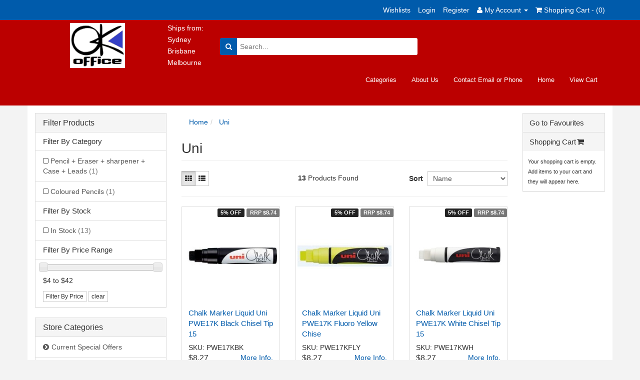

--- FILE ---
content_type: text/html; charset=utf-8
request_url: https://www.okschoolandoffice.com.au/brand/~-865
body_size: 19966
content:
<!DOCTYPE html>
<html lang="en">
<head>
<meta http-equiv="Content-Type" content="text/html; charset=utf-8"/>
<meta name="keywords" content="Uni"/>
<meta name="description" content="Uni - Uni"/>
<meta name="viewport" content="width=device-width, initial-scale=1.0, user-scalable=0"/>
<meta property="og:image" content="/assets/website_logo.png"/>
<meta property="og:title" content="Uni"/>
<meta property="og:site_name" content="www.okschoolandoffice.com.au "/>

<title>Uni</title>
<link rel="canonical" href="https://www.okschoolandoffice.com.au/brand/~-865"/>
<link rel="shortcut icon" href="https://www.okschoolandoffice.com.au/assets/favicon_logo.png"/>
<link class="theme-selector" rel="stylesheet" type="text/css" href="/assets/themes/2018-07-06-1056/css/app.css?1768780776" media="all"/>
<link rel="stylesheet" type="text/css" href="/assets/themes/2018-07-06-1056/css/style.css?122&1768780776" media="all"/>
<link rel="stylesheet" type="text/css" href="https://maxcdn.bootstrapcdn.com/font-awesome/4.3.0/css/font-awesome.min.css" media="all"/>
<link rel="stylesheet" type="text/css" href="https://cdn.neto.com.au/assets/neto-cdn/jquery_ui/1.11.1/css/custom-theme/jquery-ui-1.8.18.custom.css" media="all"/>
<link rel="stylesheet" type="text/css" href="https://cdn.neto.com.au/assets/neto-cdn/fancybox/2.1.5/jquery.fancybox.css" media="all"/>
<!--[if lte IE 8]>
	<script type="text/javascript" src="https://cdn.neto.com.au/assets/neto-cdn/html5shiv/3.7.0/html5shiv.js"></script>
	<script type="text/javascript" src="https://cdn.neto.com.au/assets/neto-cdn/respond.js/1.3.0/respond.min.js"></script>
<![endif]-->
<!-- Begin: Script 101 -->
<!-- Google Analytics -->
<script>
(function(i,s,o,g,r,a,m){i['GoogleAnalyticsObject']=r;i[r]=i[r]||function(){
(i[r].q=i[r].q||[]).push(arguments)},i[r].l=1*new Date();a=s.createElement(o),
m=s.getElementsByTagName(o)[0];a.async=1;a.src=g;m.parentNode.insertBefore(a,m)
})(window,document,'script','//www.google-analytics.com/analytics.js','ga');
ga('create', 'UA-141489441-1', 'auto');
</script>
<!-- End Google Analytics -->
<meta name="google-site-verification" content="MXlHfvY2EGbVaGwKjCt5hD7NbOWMITu9r8kIn0_MV1Q" />

<!-- End: Script 101 -->
<!-- Begin: Script 103 -->
<script>window.hubbed_store_domain = 'https://www.okschoolandoffice.com.au';</script><script src="https://apps.hubbed.com.au/storage/shopify/assets/js/neto.js?1768780776&eraseCache=true"></script>
<!-- End: Script 103 -->

</head>
<body id="n_content" class="n_2018-07-06-1056">
<div class="topbar--Wrap">
	<div class="container">
		<div class="row">
        	<div class="col-sm-12 align-right hidden-xs">
				<ul class="topbar--wrap--nav">
					<li><a href="https://www.okschoolandoffice.com.au/_myacct/wishlist">Wishlists</a></li>
					<span nloader-content-id="nNPAxwPY7UqMu3OpD_zJXJNc12ltZiWJaVejk9A_NIs4aRuy77rwMz-AvD2G3RY79UGsf-03B6tEwCHzjdbuxA" nloader-content="[base64]" nloader-data="sOYPdmaxrcAcWjyowJ7G1n2mIKje_gBSK2ui_J1A7QA"></span><li class="lv1-li dropdown dropdown-hover"> <a href="https://www.okschoolandoffice.com.au/_myacct" ><i class="fa fa-user"></i> <span class="visible-lg visible-inline-lg"><span nloader-content-id="UBPopM_oPB7zzsuYhtjrJFkk5qztOlRUekcEySBeV_0J4uypyd1sDF8uSObcF85AUMugsUS5P6cEXLfBbeyWBY" nloader-content="lVbsFS-QlePvOH6nDyasltmOmX-J7_eHkcASokH1wH6KZ1xxUWam44jePkl_4TcDQHovvjj7mLpROSupuNQHLwgpy9vh0Hg9qkKMwT5ScP0" nloader-data="jbDrJggFF22aSpbqMS_I3SipIgoR-5KAS8kRfOrImVw"></span>&nbsp;Account</span> <span class="caret"></span></a>
						<ul class="dropdown-menu pull-right">
							<li><a href="https://www.okschoolandoffice.com.au/_myacct">Account Home</a></li>
							<li><a href="https://www.okschoolandoffice.com.au/_myacct/favourites">Favourites</a></li>
							<li><a href="https://www.okschoolandoffice.com.au/_myacct#orders">Orders</a></li>
							<li><a href="https://www.okschoolandoffice.com.au/_myacct#quotes">Quotes</a></li>
							<li><a href="https://www.okschoolandoffice.com.au/_myacct/payrec">Pay Invoices</a></li>
							<li><a href="https://www.okschoolandoffice.com.au/_myacct/wishlist">Wishlists</a></li>
							<li><a href="https://www.okschoolandoffice.com.au/_myacct/warranty">Resolution Centre</a></li>
							<li><a href="https://www.okschoolandoffice.com.au/_myacct/edit_account">Edit My Details</a></li>
							<li><a href="https://www.okschoolandoffice.com.au/_myacct/edit_address">Edit My Address Book</a></li>
							<li class="divider"></li>
							<span nloader-content-id="r9lnKdHhdr6g2UgUM-q3lkeHxtnyKNej4swgRfnDWl44aRuy77rwMz-AvD2G3RY79UGsf-03B6tEwCHzjdbuxA" nloader-content="[base64]" nloader-data="sOYPdmaxrcAcWjyowJ7G1n2mIKje_gBSK2ui_J1A7QA"></span></ul>
					</li>
					<li>
						<div class="topcart hidden-xs">
			                <a href="https://www.okschoolandoffice.com.au/_mycart?tkn=cart&ts=1768855197498763"><i class="fa fa-shopping-cart"></i> Shopping Cart - (<span rel="a2c_item_count">0</span>) </a>
						</div>
					</li>
				</ul>
			</div>

            <div class="col-sm-4 col-xs-12 visible-xs">
            	<form class="topbar--wrap--form" name="productsearch" method="get" action="/">
                    <input type="hidden" name="rf" value="kw"/>
                    <div class="input-group">
                        <span class="input-group-btn">
                            <button type="submit" value="Search" class="btn btn-default"><i class="fa fa-search"></i></button>
                        </span>
                        <input class="form-control ajax_search" value="" placeholder="Search..." id="name_search" autocomplete="off" name="kw" type="text"/>
                        
                    </div>
            	</form>
        	</div>                
		</div>
	</div>
</div>
<div class="container-fluid wrapper-header">
	<div class="navbar navbar-default">
		<div class="container container1">
			<div class="navbar-header">
				<a class="navbar-brand" href="/">
					<img alt="Brand" src="/assets/website_logo.png" alt="Ok Office Pty Ltd">
				</a>
				<div class="ships-header">
				<p>Ships from:</p>
				<p>Sydney</p>
				<p>Brisbane</p>
				<p>Melbourne</p>
				</div>
				<ul class="navigation-list list-inline visible-xs nMobileNav">
					<li><a href="#" class="nToggleMenu" data-target=".navbar-responsive-collapse"><span class="icon"><i class="fa fa-bars"></i></span>
					Menu</a></li>
					<li><a href="/products"><span class="icon"><i class="fa fa-gift"></i></span><br>
					Shop</a></li>
					<li><a href="https://www.okschoolandoffice.com.au/_mycart?tkn=cart&ts=1768855197009550"><span class="icon"><i class="fa fa-shopping-cart"></i></span><br>
					Cart (<span rel="a2c_item_count">0</span>)</a></li>
					<li><a href="/_myacct/"><span class="icon"><i class="fa fa-user"></i></span><br>
					Account</a></li>
				</ul>
			</div>
			<div class="navbar-collapse collapse navbar-responsive-collapse">
            	<ul class="nav navbar-nav hidden-xs">
					<li class="nav-header-search"> 
						<form class="topbar--wrap--form" name="productsearch" method="get" action="/">
                            <input type="hidden" name="rf" value="kw"/>
                            <div class="input-group">
                           		<span class="input-group-btn">
                                    <button type="submit" value="Search" class="btn btn-primary"><i class="fa fa-search"></i></button>
                                </span>
                                <input class="form-control ajax_search" value="" placeholder="Search..." id="name_search" autocomplete="off" name="kw" type="text"/>
                                
                            </div>
                        </form>
					</li>
				</ul>
				<ul class="nav navbar-nav navbar-right">
					<li class=""> <a href="/products" >Categories </a>
									</li><li class=""> <a href="/about_us" >About Us </a>
									</li><li class=""> <a href="/contact-us" >Contact Email or Phone </a>
									</li><li class=""> <a href="/" >Home </a>
									</li><li class=""> <a href="/_mycart?tkn=cart" >View Cart </a>
									</li>
					</ul>
				
			</div>
		</div>
	</div>
</div>
<div id="main-content" class="container" role="main">
	<div class="row"><div class="col-xs-12 col-sm-3" id="left-sidebar">
	<div class="panel panel-default">
			<div class="panel-heading panel-heading-thumbnails">
				<h3 class="panel-title">
					<a class="accordion-toggle" data-toggle="collapse" data-parent="#filters-accordion" href="#filters">Filter Products</a>
				</h3>
			</div>
			<ul id="filters" class="panel-collapse collapse list-group">
				
				<li class="list-group-item">
							<h4>Filter By Category</h4>
						</li><li class="filter">
								<a href="/brand/~-865?cn=134&rf=cn" class="list-group-item">Pencil + Eraser + sharpener + Case + Leads <span class="text-muted">(1)</span></a>
								</li><li class="filter">
								<a href="/brand/~-865?cn=331&rf=cn" class="list-group-item">Coloured Pencils <span class="text-muted">(1)</span></a>
								</li>
				<li class="list-group-item">
							<h4>Filter By Stock</h4>
						</li><li class="filter">
								<a href="/brand/~-865?rf=vn&vn=1" class="list-group-item">In Stock <span class="text-muted">(13)</span></a>
							</li>
						
					<li class="list-group-item hidden-md hidden-lg"><h4>Filter By Price Range</h4></li><li class="filter hidden-md hidden-lg"><a class="list-group-item" href="/brand/~-865?pr=0-4&rf=pr">$4 or below</a></li>
									
									
									<li class="filter hidden-md hidden-lg"><a class="list-group-item" href="/brand/~-865?pr=4-13&rf=pr">$4 to $13</a></li>
									
									<li class="filter hidden-md hidden-lg"><a class="list-group-item" href="/brand/~-865?pr=13-22&rf=pr">$13 to $22</a></li>
									
									<li class="filter hidden-md hidden-lg"><a class="list-group-item" href="/brand/~-865?pr=22-31&rf=pr">$22 to $31</a></li>
									
									<li class="filter hidden-md hidden-lg"><a class="list-group-item" href="/brand/~-865?pr=31-40&rf=pr">$31 to $40</a></li>
									
									
									<li class="filter hidden-md hidden-lg"><a class="list-group-item" href="/brand/~-865?pr=40-0&rf=pr">$40 or above</a></li>
					<li class="list-group-item hidden-sm hidden-xs"><h4>Filter By Price Range</h4></li>
							<li class="list-group-item hidden-sm hidden-xs"><p id="price-range"></p>
								<p id="price-range-text" class="price_range"></p>
								<form id="pricesearch" method="get" action="/brand/~-865">
									<input type="hidden" name="rf" value="pr?rf=pr">
									<input  name="pr" type="hidden" value="">
									<input type="submit" value="Filter By Price" class="btn btn-default btn-xs" />
									<a href="/brand/~-865?df=pr&rf=pr" class="btn btn-default btn-xs" rel="nofollow"> clear</a>
								</form>
							</li>
					
			</ul>
		</div>
	<div class="panel panel-default hidden-xs category-sidebar">
				<div class="panel-heading"><h3 class="panel-title">Store Categories</h3></div>
				<ul class="list-group"><li class=""><a href="https://www.okschoolandoffice.com.au/Discounted-Office-Stationery-Supplies-Sydney-Brisbane-Melbourne/" class="list-group-item dropdown-toggle">Current Special Offers</a>
						
					</li><li class=""><a href="https://www.okschoolandoffice.com.au/Everyday-Stationery-and-Office-Products-Australia/" class="list-group-item dropdown-toggle">Everyday Items check here</a>
						
					</li><li class=""><a href="https://www.okschoolandoffice.com.au/back-to-school-deals/" class="list-group-item dropdown-toggle">Back to School deals</a>
						
					</li><li class=""><a href="https://www.okschoolandoffice.com.au/Tally-counter-importer-bulk-suppliers-Australia-single-counters-2-3-4-5-6-bank-laboratory" class="list-group-item dropdown-toggle">Hand Tally Counters Australia</a>
						
					</li><li class="dropdown dropdown-hover"><a href="https://www.okschoolandoffice.com.au/adhesives-glues-command-hooks-blu-tac/" class="list-group-item dropdown-toggle">Adhesives, Glues, Command and Blue Tack</a>
						<ul class="dropdown-menu dropdown-menu-horizontal">
								<li class="">
						<a href="https://www.okschoolandoffice.com.au/3M-Command-Clips-Hooks-and-Adhesives/">3M Command Clips Hooks and Adhesives</a>
						
					</li><li class="">
						<a href="https://www.okschoolandoffice.com.au/adhesives-glues-command-hooks-blu-tac/Blue-Tack-/">Blue Tack </a>
						
					</li><li class="">
						<a href="https://www.okschoolandoffice.com.au/adhesives-glues-command-hooks-blu-tac/Glue-Sticks-Roll-on-Glue-and-Glue-Pens/">Glue Sticks, Roll on Glue and Glue Pens</a>
						
					</li><li class="">
						<a href="https://www.okschoolandoffice.com.au/adhesives-glues-command-hooks-blu-tac/Paste-Gum-and-PVA-Glues/">Paste, Gum, and PVA Glues</a>
						
					</li><li class="">
						<a href="https://www.okschoolandoffice.com.au/adhesives-glues-command-hooks-blu-tac/Spray-on-Glue-3M/">Spray on Glue 3M</a>
						
					</li><li class="">
						<a href="https://www.okschoolandoffice.com.au/adhesives-glues-command-hooks-blue-tack/Super-Glue-and-Glue-in-Tubes/">Super Glue and Glue in Tubes</a>
						
					</li>
							</ul>
					</li><li class=""><a href="https://www.okschoolandoffice.com.au/archive-storage-boxing/" class="list-group-item dropdown-toggle">Archive Storage Boxing</a>
						
					</li><li class=""><a href="https://www.okschoolandoffice.com.au/art-bags-folders-a1-to-a4/" class="list-group-item dropdown-toggle">Art bags & Folders A1 to A4</a>
						
					</li><li class=""><a href="https://www.okschoolandoffice.com.au/Audio-Visual-and-OverHead-Projection/" class="list-group-item dropdown-toggle">Audio Visual and Projection</a>
						
					</li><li class=""><a href="https://www.okschoolandoffice.com.au/back-rest-lumbar-support/" class="list-group-item dropdown-toggle">Back Rest Lumbar support</a>
						
					</li><li class=""><a href="https://www.okschoolandoffice.com.au/bags-and-cases/" class="list-group-item dropdown-toggle">Bags and Cases</a>
						
					</li><li class=""><a href="https://www.okschoolandoffice.com.au/batteries-aa-aaa-aaaa-c-d-9-volts-6-volts/" class="list-group-item dropdown-toggle">Batteries AA AAA AAAA C D 9 Volts 6 Volts</a>
						
					</li><li class="dropdown dropdown-hover"><a href="https://www.okschoolandoffice.com.au/binding-lamination-machines-accessories/" class="list-group-item dropdown-toggle">Binding, Lamination Machines & accessories</a>
						<ul class="dropdown-menu dropdown-menu-horizontal">
								<li class="">
						<a href="https://www.okschoolandoffice.com.au/binding-lamination-machines-accessories/binding-coils-wire/">Binding Coils Wire</a>
						
					</li><li class="">
						<a href="https://www.okschoolandoffice.com.au/binding-lamination-machines-accessories/binding-covers-leathergrain-gloss-clear/">Binding Covers Leathergrain Gloss & Clear</a>
						
					</li><li class="">
						<a href="https://www.okschoolandoffice.com.au/binding-lamination-machines-accessories/binding-machines-all-of-them/">Binding Machines and Plastic Combs [all of them]</a>
						
					</li><li class="">
						<a href="https://www.okschoolandoffice.com.au/binding-lamination-machines-accessories/electric-binding-machines/">Electric binding machines</a>
						
					</li><li class="">
						<a href="https://www.okschoolandoffice.com.au/binding-lamination-machines-accessories/laminating-pouches-small-to-big/">Laminating pouches small to big</a>
						
					</li><li class="">
						<a href="https://www.okschoolandoffice.com.au/binding-lamination-machines-accessories/lamination-zone/">Lamination Zone</a>
						
					</li><li class="">
						<a href="https://www.okschoolandoffice.com.au/binding-lamination-machines-accessories/velo-binding-machine-strips-4-prong/">Velo Binding Machine Strips 4 prong</a>
						
					</li>
							</ul>
					</li><li class="dropdown dropdown-hover"><a href="https://www.okschoolandoffice.com.au/boards-signs-staff-cork-whiteboards-mobiles/" class="list-group-item dropdown-toggle">Boards Signs Staff Cork Whiteboards Mobiles +</a>
						<ul class="dropdown-menu dropdown-menu-horizontal">
								<li class="">
						<a href="https://www.okschoolandoffice.com.au/boards-signs-staff-cork-whiteboards-mobiles/Wall-mounted-Whiteboards-Standard-Surface-Australia/">Wall mounted Whiteboards Standard Surface Australia</a>
						
					</li><li class="">
						<a href="https://www.okschoolandoffice.com.au/boards-signs-staff-cork-whiteboards-mobiles/Wall-Mounted-Whiteboards-Porcelain-Surface-Heavy-Duty-Australia/">Wall mounted Whiteboards Porcelain Surface Heavy Duty</a>
						
					</li><li class="">
						<a href="https://www.okschoolandoffice.com.au/boards-signs-staff-cork-whiteboards-mobiles/Wall-Mounted-Whiteboards-EDGE-LX-Slim-Architectural-Designer-Range">Wall mounted Whiteboards EDGE LX Slim Architectural Designer Range</a>
						
					</li><li class="">
						<a href="https://www.okschoolandoffice.com.au/boards-signs-staff-cork-whiteboards-mobiles/wall-mounted-projection-whiteboards/">Wall mounted Projection Whiteboards</a>
						
					</li><li class="">
						<a href="https://www.okschoolandoffice.com.au/boards-signs-staff-cork-whiteboards-mobiles/Glass-Whiteboards-Glassboards-all-options/">Glass Whiteboards Glassboards all options</a>
						
					</li><li class="">
						<a href="https://www.okschoolandoffice.com.au/boards-signs-staff-cork-whiteboards-mobiles/staff-tracking-in-out-boards-personnel/">Staff Tracking - In Out Boards Personnel</a>
						
					</li><li class="">
						<a href="https://www.okschoolandoffice.com.au/boards-signs-staff-cork-whiteboards-mobiles/Flipchart-Stands-Whiteboards-on-Mobile-Stands">Flipchart Stands + Whiteboards on Mobile Stands</a>
						
					</li><li class="">
						<a href="https://www.okschoolandoffice.com.au/boards-signs-staff-cork-whiteboards-mobiles/cleaning-buttons-and-tape-accessories/">Cleaning Buttons and Tape Accessories</a>
						
					</li><li class="">
						<a href="https://www.okschoolandoffice.com.au/boards-signs-staff-cork-whiteboards-mobiles/planner-boards-office-schools/">Music and School Term Planner Boards</a>
						
					</li><li class="">
						<a href="https://www.okschoolandoffice.com.au/boards-signs-staff-cork-whiteboards-mobiles/notice-boards-snap-case-hinged-door-tx/">Notice Boards Snap Case Hinged Door TX</a>
						
					</li><li class="">
						<a href="https://www.okschoolandoffice.com.au/boards-signs-staff-cork-whiteboards-mobiles/pin-boards-corkboards-fabric-frontrunner-lx7000-pinboard-EDGE-ECHOPANEL/">Pin Boards Corkboards, Fabric Frontrunner LX7000 Pinboard EDGE ECHOPANEL</a>
						
					</li><li class="">
						<a href="https://www.okschoolandoffice.com.au/boards-signs-staff-cork-whiteboards-mobiles/room-dividers-whiteboards-pinboards/">Room Dividers Whiteboards Pinboards</a>
						
					</li><li class="">
						<a href="https://www.okschoolandoffice.com.au/boards-signs-staff-cork-whiteboards-mobiles/signs-letterboards-grooved-felt/">Signs Letterboards Grooved Felt</a>
						
					</li><li class="">
						<a href="https://www.okschoolandoffice.com.au/boards-signs-staff-cork-whiteboards-mobiles/whiteboard-markers/">Whiteboard markers</a>
						
					</li>
							</ul>
					</li><li class="dropdown dropdown-hover"><a href="https://www.okschoolandoffice.com.au/books-and-pads-school-office/" class="list-group-item dropdown-toggle">Books and Pads School & Office</a>
						<ul class="dropdown-menu dropdown-menu-horizontal">
								<li class="">
						<a href="https://www.okschoolandoffice.com.au/books-and-pads-school-office/account-book-pads-a24-a60-61-3880-700-800/">Account Book + Pads A24 A60 61 3880 700 & 800 series</a>
						
					</li><li class="">
						<a href="https://www.okschoolandoffice.com.au/books-and-pads-school-office/appointments-bookings-books/">Appointments & Bookings books</a>
						
					</li><li class="">
						<a href="https://www.okschoolandoffice.com.au/books-and-pads-school-office/Binder-Books-Student-School-and-Office/">Binder Books Student School and Office</a>
						
					</li><li class="">
						<a href="https://www.okschoolandoffice.com.au/books-and-pads-school-office/carbon-books-duplicate-triplicate/">Carbon Books Duplicate & Triplicate</a>
						
					</li><li class="">
						<a href="https://www.okschoolandoffice.com.au/books-and-pads-school-office/display-books-fixed-and-refillable/">Display Books fixed and refillable</a>
						
					</li><li class="">
						<a href="https://www.okschoolandoffice.com.au/books-and-pads-school-office/employee-payroll-cards-and-books/">Employee - Payroll cards and books</a>
						
					</li><li class="">
						<a href="https://www.okschoolandoffice.com.au/books-and-pads-school-office/exercise-books-a4-dotted-thirds-australian-school/">Exercise Books A4 Dotted Thirds Australian School Supplier</a>
						
					</li><li class="">
						<a href="https://www.okschoolandoffice.com.au/books-and-pads-school-office/exercise-books-australian-school-supplier/">Exercise Books Australian School Supplier</a>
						
					</li><li class="">
						<a href="https://www.okschoolandoffice.com.au/books-and-pads-school-office/Grid-Graph-Mapping-books-and-pads/">Grid Graph Mapping books and pads</a>
						
					</li><li class="">
						<a href="https://www.okschoolandoffice.com.au/books-and-pads-school-office/lecture-pads-and-books/">Lecture Pads and Books</a>
						
					</li><li class="">
						<a href="https://www.okschoolandoffice.com.au/books-and-pads-school-office/log-books-for-you-car-vehicle/">Log books for you car -Vehicle</a>
						
					</li><li class="">
						<a href="https://www.okschoolandoffice.com.au/books-and-pads-school-office/loose-leaf-refills/">Loose Leaf Refills</a>
						
					</li><li class="">
						<a href="https://www.okschoolandoffice.com.au/books-and-pads-school-office/music-books/">Music Books</a>
						
					</li><li class="">
						<a href="https://www.okschoolandoffice.com.au/books-and-pads-school-office/notebooks-a4-only-spiral-hard-cover/">Notebooks A4 only Spiral & Hard cover</a>
						
					</li><li class="">
						<a href="https://www.okschoolandoffice.com.au/books-and-pads-school-office/notebooks-a5-a6-a7-spiral-hard-cover/">Notebooks A5 A6 A7 Spiral & Hard cover</a>
						
					</li><li class="">
						<a href="https://www.okschoolandoffice.com.au/books-and-pads-school-office/pads-office-ruled/">Pads (Office) Ruled</a>
						
					</li><li class="">
						<a href="https://www.okschoolandoffice.com.au/books-and-pads-school-office/pads-office-student-holders/">Pads Office Student & Holders</a>
						
					</li><li class="">
						<a href="https://www.okschoolandoffice.com.au/books-and-pads-school-office/project-scrap-sketch-books/">Project Scrap & Sketch Books</a>
						
					</li><li class="">
						<a href="https://www.okschoolandoffice.com.au/books-and-pads-school-office/restaurant-food-docket-books/">Restaurant food docket books </a>
						
					</li><li class="">
						<a href="https://www.okschoolandoffice.com.au/books-and-pads-school-office/visitors-books-and-accessories/">Visitors books and accessories</a>
						
					</li><li class="">
						<a href="https://www.okschoolandoffice.com.au/books-and-pads-school-office/visual-art-diaries-a5-a4-a3-11x14-big-and-small/">Visual Art Diaries A5 A4 A3 11x14 Big and Small</a>
						
					</li>
							</ul>
					</li><li class="dropdown dropdown-hover"><a href="https://www.okschoolandoffice.com.au/brands-australian-office/" class="list-group-item dropdown-toggle">Brands Australian Office</a>
						<ul class="dropdown-menu dropdown-menu-horizontal">
								<li class="">
						<a href="https://www.okschoolandoffice.com.au/Arnos-Pty-Ltd-Australia">Arnos Pty Ltd Australia</a>
						
					</li><li class="">
						<a href="https://www.okschoolandoffice.com.au/Kevron-Australia-Key-Tags-id-supplies">Kevron Australia Key Tags id supplies</a>
						
					</li><li class="">
						<a href="https://www.okschoolandoffice.com.au/brands-australian-office/upward-branded-diaries-and-planners-in-australia/">Upward branded Diaries and Planners in Australia</a>
						
					</li>
							</ul>
					</li><li class=""><a href="https://www.okschoolandoffice.com.au/brochure-Sign-and-menu-holders/" class="list-group-item dropdown-toggle">Brochure - Sign - Menu Holders</a>
						
					</li><li class="dropdown dropdown-hover"><a href="https://www.okschoolandoffice.com.au/Business-Card-Name-Badges-Stands-Delegate-Conference-Products/" class="list-group-item dropdown-toggle">Business Card Name Badges Stands Delegate Conference Products</a>
						<ul class="dropdown-menu dropdown-menu-horizontal">
								<li class="">
						<a href="https://www.okschoolandoffice.com.au/business-card-name-badges-stands-delegate-conference/business-card-holders-books-boxes-stands/">Business Card Holders Books boxes stands</a>
						
					</li><li class="">
						<a href="https://www.okschoolandoffice.com.au/Business-Card-Name-Badges-Stands-Delegate-Conference-Products/Business-card-stands-Desk-Top-Wall-mounted-and-Stackable/">Business card stands Desk Top Wall mounted and Stackable</a>
						
					</li><li class="">
						<a href="https://www.okschoolandoffice.com.au/business-card-name-badges-stands-delegate-conferen/name-badges-delegate-cards-for-your-conference/">Name Badges Delegate cards for your Conference</a>
						
					</li><li class="">
						<a href="https://www.okschoolandoffice.com.au/business-card-name-badges-stands-delegate-conferen/print-your-own-business-cards-by-avery/">Print your own Business cards by Avery</a>
						
					</li>
							</ul>
					</li><li class="dropdown dropdown-hover"><a href="https://www.okschoolandoffice.com.au/calculators-accessories/" class="list-group-item dropdown-toggle">Calculators & Accessories</a>
						<ul class="dropdown-menu dropdown-menu-horizontal">
								<li class="">
						<a href="https://www.okschoolandoffice.com.au/calculators-accessories/all-printing-calulators/">All Printing Calulators</a>
						
					</li><li class="">
						<a href="https://www.okschoolandoffice.com.au/calculators-accessories/calculator-accessories-inks/">Calculator Accessories & Inks</a>
						
					</li><li class="">
						<a href="https://www.okschoolandoffice.com.au/calculators-accessories/canon-australia-calculators/">Canon Australia Calculators</a>
						
					</li><li class="">
						<a href="https://www.okschoolandoffice.com.au/calculators-accessories/casio-australia-calculators/">Casio Australia Calculators</a>
						
					</li><li class="">
						<a href="https://www.okschoolandoffice.com.au/calculators-accessories/sharp-australia-calculators/">Sharp Australia Calculators</a>
						
					</li>
							</ul>
					</li><li class=""><a href="https://www.okschoolandoffice.com.au/canteen-coffee-sweets-cups-etc/" class="list-group-item dropdown-toggle">Canteen Coffee Sweets Cups ETC</a>
						
					</li><li class=""><a href="https://www.okschoolandoffice.com.au/carbon-paper-a4/" class="list-group-item dropdown-toggle">Carbon Paper A4</a>
						
					</li><li class="dropdown dropdown-hover"><a href="https://www.okschoolandoffice.com.au/card-boxes-cards-5x3-6x4-8x5/" class="list-group-item dropdown-toggle">Card boxes & Cards 5x3 6x4 8x5</a>
						<ul class="dropdown-menu dropdown-menu-horizontal">
								<li class="">
						<a href="https://www.okschoolandoffice.com.au/card-boxes-cards-5x3-6x4-8x5/5x3-75x125-cards-and-card-boxes/">5x3 75x125 Cards and card boxes</a>
						
					</li><li class="">
						<a href="https://www.okschoolandoffice.com.au/card-boxes-cards-5x3-6x4-8x5/6x4-100x150-cards-and-card-boxes/">6x4 100x150 Cards and card boxes</a>
						
					</li><li class="">
						<a href="https://www.okschoolandoffice.com.au/card-boxes-cards-5x3-6x4-8x5/8x5-125x200-cards-and-card-boxes/">8x5 125x200 Cards and card boxes</a>
						
					</li>
							</ul>
					</li><li class="dropdown dropdown-hover"><a href="https://www.okschoolandoffice.com.au/cardboard-fancy-paper/" class="list-group-item dropdown-toggle">Cardboard + Fancy Paper</a>
						<ul class="dropdown-menu dropdown-menu-horizontal">
								<li class="">
						<a href="https://www.okschoolandoffice.com.au/paper-and-cardboard-white-and-colours/cover-paper-a4-a3-and-larger/">Cover Paper A4, A3 and Larger</a>
						
					</li>
							</ul>
					</li><li class=""><a href="https://www.okschoolandoffice.com.au/cash-boxes/" class="list-group-item dropdown-toggle">Cash Boxes</a>
						
					</li><li class=""><a href="https://www.okschoolandoffice.com.au/chairmats/" class="list-group-item dropdown-toggle">Chairmats</a>
						
					</li><li class=""><a href="https://www.okschoolandoffice.com.au/chalk/" class="list-group-item dropdown-toggle">Chalk</a>
						
					</li><li class=""><a href="https://www.okschoolandoffice.com.au/Cleaning-Washroom-Facilities" class="list-group-item dropdown-toggle">Cleaning - Washroom - Facilities</a>
						
					</li><li class=""><a href="https://www.okschoolandoffice.com.au/clips-paper-fasteners-rings/" class="list-group-item dropdown-toggle">Clips Paper Fasteners Rings </a>
						
					</li><li class=""><a href="https://www.okschoolandoffice.com.au/Clocks-for-your-Wall/" class="list-group-item dropdown-toggle">Clocks for your Wall</a>
						
					</li><li class="dropdown dropdown-hover"><a href="https://www.okschoolandoffice.com.au/computer-products/" class="list-group-item dropdown-toggle">Computer Products</a>
						<ul class="dropdown-menu dropdown-menu-horizontal">
								<li class="">
						<a href="https://www.okschoolandoffice.com.au/computer-products/cds-cdrw-dvds-storage-markers-and-labels/">CDs CDRW DVDs Storage markers and Labels</a>
						
					</li><li class="">
						<a href="https://www.okschoolandoffice.com.au/computer-products/computer-bags-case/">Computer Bags & Case</a>
						
					</li><li class="">
						<a href="https://www.okschoolandoffice.com.au/computer-products/computer-cleaning-screen/">Computer Cleaning Screen +</a>
						
					</li><li class="">
						<a href="https://www.okschoolandoffice.com.au/computer-products/computer-paper-stands-binders/">Computer Paper + Stands + Binders</a>
						
					</li><li class="">
						<a href="https://www.okschoolandoffice.com.au/computer-products/cpu-stands-covers/">CPU Stands & Covers</a>
						
					</li><li class="">
						<a href="https://www.okschoolandoffice.com.au/computer-products/dvds/">DVDs</a>
						
					</li><li class="">
						<a href="https://www.okschoolandoffice.com.au/computer-products/ergonomics-wrist-rests-support/">Ergonomics Wrist Rests Support</a>
						
					</li><li class="">
						<a href="https://www.okschoolandoffice.com.au/computer-products/floppy-disk-5.25-ds-hd-and-8-inch-ds-dd-storage-au/">Floppy Disk 5.25 DS HD and 8 inch DS DD Storage Australia</a>
						
					</li><li class="">
						<a href="https://www.okschoolandoffice.com.au/computer-products/keyboards-and-drawers/">Keyboards and Drawers</a>
						
					</li><li class="">
						<a href="https://www.okschoolandoffice.com.au/computer-products/memory-flash-sd-cards/">Memory - Flash & SD Cards</a>
						
					</li><li class="">
						<a href="https://www.okschoolandoffice.com.au/computer-products/monitor-arms-risers-and-stands/">Monitor Arms Risers and stands</a>
						
					</li><li class="">
						<a href="https://www.okschoolandoffice.com.au/computer-products/mouse-mouse-pads/">Mouse & Mouse Pads</a>
						
					</li>
							</ul>
					</li><li class=""><a href="https://www.okschoolandoffice.com.au/Copy-Holders-3M-Fellowes-Kensington-Deli/" class="list-group-item dropdown-toggle">Copy Holders</a>
						
					</li><li class=""><a href="https://www.okschoolandoffice.com.au/COPY-PAPER-White-and-colours-A4-A5-A3/" class="list-group-item dropdown-toggle">COPY PAPER White and colours A4 A5 A3</a>
						
					</li><li class=""><a href="https://www.okschoolandoffice.com.au/Correction-Tapes-Pens-and-Fluids/" class="list-group-item dropdown-toggle">Correction Tapes Pens and Fluids</a>
						
					</li><li class=""><a href="https://www.okschoolandoffice.com.au/crayons/" class="list-group-item dropdown-toggle">Crayons</a>
						
					</li><li class=""><a href="https://www.okschoolandoffice.com.au/cutting-knife-blades-warehouse/" class="list-group-item dropdown-toggle">Cutting Knife Blades Warehouse</a>
						
					</li><li class="dropdown dropdown-hover"><a href="https://www.okschoolandoffice.com.au/cutting-paper-trimmers-and-blades/" class="list-group-item dropdown-toggle">Cutting Paper Trimmers and Blades</a>
						<ul class="dropdown-menu dropdown-menu-horizontal">
								<li class="">
						<a href="https://www.okschoolandoffice.com.au/cutting-knives-scissors-blades-trimmers-guillotine/cutting-mats-a4-a3-a2-all-sizes/">Cutting Mats A4 A3 A2 all sizes</a>
						
					</li>
							</ul>
					</li><li class=""><a href="https://www.okschoolandoffice.com.au/cutting-scissors-big-small-kids-left-and-right-hand/" class="list-group-item dropdown-toggle">Cutting Scissors Big Small Kids Left and Right Hand</a>
						
					</li><li class="dropdown dropdown-hover"><a href="https://www.okschoolandoffice.com.au/desk-accessories/" class="list-group-item dropdown-toggle">Desk Accessories</a>
						<ul class="dropdown-menu dropdown-menu-horizontal">
								<li class="">
						<a href="https://www.okschoolandoffice.com.au/desk-accessories/book-ends-racks/">Book Ends & Racks</a>
						
					</li><li class="">
						<a href="https://www.okschoolandoffice.com.au/Desk-Mats-Pads-blotter-holders/">Desk Mats Pads blotter holders</a>
						
					</li><li class="">
						<a href="https://www.okschoolandoffice.com.au/desk-accessories/desk-top-filing/">Desk Top Filing</a>
						
					</li><li class="">
						<a href="https://www.okschoolandoffice.com.au/desk-accessories/drawer-tidy-organisers/">Drawer Tidy * Organisers</a>
						
					</li><li class="">
						<a href="https://www.okschoolandoffice.com.au/desk-accessories/memo-cubes/">Memo cubes</a>
						
					</li><li class="">
						<a href="https://www.okschoolandoffice.com.au/desk-accessories/pencil-holders-cups-tubes/">Pencil Holders cups Tubes</a>
						
					</li><li class="">
						<a href="https://www.okschoolandoffice.com.au/rolodex/">Rolodex</a>
						
					</li>
							</ul>
					</li><li class=""><a href="https://www.okschoolandoffice.com.au/desk-accessories/Desk-Document-trays-A4-A3-Italpalst-Marbig-Esselte-Metro-Plastic/" class="list-group-item dropdown-toggle">Desk Document trays A4 and A3 </a>
						
					</li><li class=""><a href="https://www.okschoolandoffice.com.au/desks-tables-chairs-furniture/" class="list-group-item dropdown-toggle">Desks Tables Chairs Furniture </a>
						
					</li><li class="dropdown dropdown-hover"><a href="https://www.okschoolandoffice.com.au/diaries-calendars-and-year-planners-australia/" class="list-group-item dropdown-toggle">Diaries Calendars and Year Planners Australia</a>
						<ul class="dropdown-menu dropdown-menu-horizontal">
								<li class="">
						<a href="https://www.okschoolandoffice.com.au/Year-Planners-for-your-office-wall-Sasco-Writeraze-and-Upward-Australia">Year Planners for your office wall Sasco Writeraze Upward</a>
						
					</li><li class="">
						<a href="https://www.okschoolandoffice.com.au/diaries-calendars-and-year-planners-australia/upward-diaries-australia-big-and-small-home-office/">Upward Diaries Australia Big and Small Home Office</a>
						
					</li><li class="">
						<a href="https://www.okschoolandoffice.com.au/diaries-calendars-and-year-planners-australia/vanessa-diaries-by-collins-school-office-home/">Vanessa Diaries by Collins School Office Home</a>
						
					</li><li class="">
						<a href="https://www.okschoolandoffice.com.au/diaries-calendars-and-year-planners-australia/appointment-diaries-australia/">Appointment Diaries Australia</a>
						
					</li><li class="">
						<a href="https://www.okschoolandoffice.com.au/diaries-calendars-and-year-planners-australia/associate-diaries-collins-australia-school-office/">Associate Diaries Collins Australia School & Office</a>
						
					</li><li class="">
						<a href="https://www.okschoolandoffice.com.au/diaries-calendars-and-year-planners-australia/belmont-diaries-by-collins-australia-school-office/">Belmont Diaries by Collins Australia School & Office</a>
						
					</li><li class="">
						<a href="https://www.okschoolandoffice.com.au/diaries-calendars-and-year-planners-australia/classic-debden-diaries-school-office-home/">Classic Debden and Legacy Diaries School Office Home</a>
						
					</li><li class="">
						<a href="https://www.okschoolandoffice.com.au/diaries-calendars-and-year-planners-australia/cumberland-diaries-australia/">Cumberland Diaries Australia</a>
						
					</li><li class="">
						<a href="https://www.okschoolandoffice.com.au/diaries-calendars-and-year-planners-australia/dayplanner-dk-desk-edition-a5-organisers/">DayPlanner DK Desk Edition A5 Organisers</a>
						
					</li><li class="">
						<a href="https://www.okschoolandoffice.com.au/diaries-calendars-and-year-planners-australia/dayplanner-ex-desk-edition-a4-organisers/">DayPlanner EX Desk Edition A4 Organisers</a>
						
					</li><li class="">
						<a href="https://www.okschoolandoffice.com.au/diaries-calendars-and-year-planners-australia/dayplanner-pr-personal-edition-organisers-172x96-6/">DayPlanner PR PERSONAL EDITION Organisers 172x96 6 rings</a>
						
					</li><li class="">
						<a href="https://www.okschoolandoffice.com.au/diaries-calendars-and-year-planners-australia/dayplanner-slimline-refills-and-planners-smallest/">Dayplanner Slimline Refills and Planners Smallest</a>
						
					</li><li class="">
						<a href="https://www.okschoolandoffice.com.au/diaries-2018-2019-calendars-planners/dayplanners-pocket-edition-120x80/">DayPlanners Pocket Edition 120x80</a>
						
					</li><li class="">
						<a href="https://www.okschoolandoffice.com.au/diaries-calendars-and-year-planners-australia/desk-planners-calendars-colplan-refills/">Desk Planners Calendars Colplan + refills</a>
						
					</li><li class="">
						<a href="https://www.okschoolandoffice.com.au/diaries-calendars-and-year-planners-australia/debden-elite-executive-1100-1130-1140-1150-1165-1190/">Elite Diaries Executive Range</a>
						
					</li><li class="">
						<a href="https://www.okschoolandoffice.com.au/diaries-calendars-and-year-planners-australia/kingsgrove-diaries-by-collins-school-office/">Kingsgrove Diaries by Collins School Office</a>
						
					</li><li class="">
						<a href="https://www.okschoolandoffice.com.au/diaries-calendars-and-year-planners-australia/kyoto-diaries-collins-australia/">Kyoto Diaries Collins Australia</a>
						
					</li><li class="">
						<a href="https://www.okschoolandoffice.com.au/silhouette-diaries-by-debden/">Silhouette Diaries by Debden</a>
						
					</li><li class="">
						<a href="https://www.okschoolandoffice.com.au/diaries-calendars-and-year-planners-australia/sterling-diaries-collins-australia-school-office/">Sterling Diaries Collins Australia School & Office</a>
						
					</li>
							</ul>
					</li><li class=""><a href="https://www.okschoolandoffice.com.au/financial-year-diaries-and-planners-australia/" class="list-group-item dropdown-toggle">Diaries Financial Year and Planners Collins Australia</a>
						
					</li><li class=""><a href="https://www.okschoolandoffice.com.au/arnos-australia-desk-top-display-systems-flippa-and-Swinga/" class="list-group-item dropdown-toggle">Display Systems Flippa and Swinga Arnos</a>
						
					</li><li class="dropdown dropdown-hover"><a href="https://www.okschoolandoffice.com.au/dividers-indices/" class="list-group-item dropdown-toggle">Dividers & Indices</a>
						<ul class="dropdown-menu dropdown-menu-horizontal">
								<li class="">
						<a href="https://www.okschoolandoffice.com.au/dividers-indices/5-tab-dividers-a4-plastic-or-manilla-marbig-avery/">5 Tab dividers A4 Plastic or Manilla Marbig Avery</a>
						
					</li><li class="">
						<a href="https://www.okschoolandoffice.com.au/dividers-indices/6-tab-dividers-a4/">.6 Tab dividers A4</a>
						
					</li><li class="">
						<a href="https://www.okschoolandoffice.com.au/dividers-indices/10-tab-dividers-a4/">10 tab dividers A4</a>
						
					</li><li class="">
						<a href="https://www.okschoolandoffice.com.au/dividers-indices/12-tab-dividers-a4/">12 Tab dividers A4</a>
						
					</li><li class="">
						<a href="https://www.okschoolandoffice.com.au/dividers-indices/15-tab-dividers-a4/">15 tab dividers A4</a>
						
					</li><li class="">
						<a href="https://www.okschoolandoffice.com.au/dividers-indices/20-tab-dividers-a4/">20 tab dividers a4</a>
						
					</li><li class="">
						<a href="https://www.okschoolandoffice.com.au/dividers-indices/a-z-dividers-index/">A-Z Dividers Index</a>
						
					</li><li class="">
						<a href="https://www.okschoolandoffice.com.au/A3-Dividers-Index">A3 Dividers Index</a>
						
					</li><li class="">
						<a href="https://www.okschoolandoffice.com.au/dividers-indices/dividers-1-31-tabbed/">Dividers 1-31 tabbed</a>
						
					</li><li class="">
						<a href="https://www.okschoolandoffice.com.au/dividers-indices/marbig-manilla-bright-dividers/">Marbig Manilla Bright Dividers</a>
						
					</li><li class="">
						<a href="https://www.okschoolandoffice.com.au/dividers-indices/marbig-plastic-tab-coloured-dividers/">Marbig Plastic Tab Coloured Dividers</a>
						
					</li><li class="">
						<a href="https://www.okschoolandoffice.com.au/dividers-indices/marbig-pocket-dividers/">Marbig Pocket Dividers</a>
						
					</li><li class="">
						<a href="https://www.okschoolandoffice.com.au/dividers-indices/marbig-view-tab-dividers/">Marbig View Tab Dividers</a>
						
					</li><li class="">
						<a href="https://www.okschoolandoffice.com.au/dividers-indices/marbig-numerical-indices/">Numbered Dividers Marbig Avery</a>
						
					</li><li class="">
						<a href="https://www.okschoolandoffice.com.au/dividers-indices/printable-and-pre-printed-dividers-tabbies/">Printable and Pre-Printed Dividers + Tabbies</a>
						
					</li>
							</ul>
					</li><li class=""><a href="https://www.okschoolandoffice.com.au/eco-ok-office-enviro-recycled/" class="list-group-item dropdown-toggle">Eco Ok Office Enviro Recycled</a>
						
					</li><li class="dropdown dropdown-hover"><a href="https://www.okschoolandoffice.com.au/Office-Envelopes-Big-and-Small-DL-DLX-C3-C4-C5-C6-Seed-Gold-and-White" class="list-group-item dropdown-toggle">Envelopes Big and Small DL DLX C3 C4 C5 C6 Seed Gold and White</a>
						<ul class="dropdown-menu dropdown-menu-horizontal">
								<li class="">
						<a href="https://www.okschoolandoffice.com.au/All-Envelopes-All-sizes-and-colours/">All Envelopes All sizes and colours</a>
						
					</li><li class="">
						<a href="https://www.okschoolandoffice.com.au/envelopes-big-and-small/seed-envelopes-small-gold/">Seed Envelopes small Gold</a>
						
					</li>
							</ul>
					</li><li class="dropdown dropdown-hover"><a href="https://www.okschoolandoffice.com.au/files-avery-lateral-filing/" class="list-group-item dropdown-toggle">Files Avery Lateral Filing</a>
						<ul class="dropdown-menu dropdown-menu-horizontal">
								<li class="">
						<a href="https://www.okschoolandoffice.com.au/files-avery-lateral-filing/Avery-Australia-colour-coding-labels-Side-and-Top-Tab/">Avery Colour Coding Labels Side and Top Tab </a>
						
					</li><li class="">
						<a href="https://www.okschoolandoffice.com.au/files-avery-lateral-filing/avery-australia-fullvue-shelf-lateral-files/">Avery Fullvue Shelf Lateral Files</a>
						
					</li><li class="">
						<a href="https://www.okschoolandoffice.com.au/files-avery-lateral-filing/avery-australia-lateral-documents-wallets/">Avery Lateral Documents Wallets</a>
						
					</li><li class="">
						<a href="https://www.okschoolandoffice.com.au/files-avery-lateral-filing/Avery-Australia-lateral-filing-accessories/">Avery Lateral Filing Accessories</a>
						
					</li><li class="">
						<a href="https://www.okschoolandoffice.com.au/files-avery-lateral-filing/Avery-Australia-lateral-note-files-with-printed-panels/">Avery Lateral Note Files with printed panels</a>
						
					</li><li class="">
						<a href="https://www.okschoolandoffice.com.au/files-avery-lateral-filing/avery-australia-quickvue-files-lateral-filing/">Avery Quickvue Files Lateral Filing</a>
						
					</li><li class="">
						<a href="https://www.okschoolandoffice.com.au/files-avery-lateral-filing/Avery-Australia-shelf-lateral-files-white-and-coloured/">Avery Shelf Lateral Files</a>
						
					</li><li class="">
						<a href="https://www.okschoolandoffice.com.au/files-avery-lateral-filing/avery-tubeclips-and-file-fasteners/">Avery Tubeclips File Fasteners</a>
						
					</li>
							</ul>
					</li><li class="dropdown dropdown-hover"><a href="https://www.okschoolandoffice.com.au/files-binders-and-storage/" class="list-group-item dropdown-toggle">Files Binders and Storage</a>
						<ul class="dropdown-menu dropdown-menu-horizontal">
								<li class="">
						<a href="https://www.okschoolandoffice.com.au/Arnos-Hang-A-Plan-Filing-Systems/">Arnos Hang-A-Plan Filing Systems</a>
						
					</li><li class="">
						<a href="https://www.okschoolandoffice.com.au/files-binders-and-storage/box-files/">Box Files</a>
						
					</li><li class="">
						<a href="https://www.okschoolandoffice.com.au/files-binders-and-storage/clipboards-clipboard-folders/">Clipboards Clipboard folders</a>
						
					</li><li class="">
						<a href="https://www.okschoolandoffice.com.au/files-binders-and-storage/compendiums/">Compendiums</a>
						
					</li><li class="">
						<a href="https://www.okschoolandoffice.com.au/files-binders-and-storage/document-holders-wallets/">Document Holders & Wallets</a>
						
					</li><li class="">
						<a href="https://www.okschoolandoffice.com.au/files-binders-and-storage/executive-waterville-binders-a4-2-and-3-ring/">Executive Waterville Binders A4 2 and 3 ring</a>
						
					</li><li class="">
						<a href="https://www.okschoolandoffice.com.au/files-binders-and-storage/expanding-files-a-z-and-1-31/">Expanding Files A-Z and 1-31</a>
						
					</li><li class="">
						<a href="https://www.okschoolandoffice.com.au/files-binders-and-storage/letter-files-clamp-punchless-files/">Letter files + Clamp Punchless Files</a>
						
					</li><li class="">
						<a href="https://www.okschoolandoffice.com.au/files-binders-and-storage/leverarch-files-cardboard-plastic/">Leverarch Files Cardboard & Plastic</a>
						
					</li><li class="">
						<a href="https://www.okschoolandoffice.com.au/files-binders-and-storage/literature-sorter-organisers/">Literature Sorter Organisers</a>
						
					</li><li class="">
						<a href="https://www.okschoolandoffice.com.au/files-binders-and-storage/manilla-folders-a4-foolscap-size-australia/">Manilla Folders A4 & Foolscap size Australia</a>
						
					</li><li class="">
						<a href="https://www.okschoolandoffice.com.au/files-binders-and-storage/ringbniders-a3-size/">Ringbinders A3 size</a>
						
					</li><li class="">
						<a href="https://www.okschoolandoffice.com.au/ringbinders-a5-all-of-them/">Ringbinders A5 all of them</a>
						
					</li><li class="">
						<a href="https://www.okschoolandoffice.com.au/files-binders-and-storage/ringbinders-insert-binders-2-rings-office-school/">Ringbinders Insert Binders 2 rings Office School</a>
						
					</li><li class="">
						<a href="https://www.okschoolandoffice.com.au/files-binders-and-storage/ringbinders-insert-binders-3-rings-office-school/">Ringbinders Insert Binders 3 rings Office School</a>
						
					</li><li class="">
						<a href="https://www.okschoolandoffice.com.au/files-binders-and-storage/ringbinders-insert-binders-4-rings-office-school/">Ringbinders Insert Binders 4 rings Office School</a>
						
					</li><li class="">
						<a href="https://www.okschoolandoffice.com.au/files-binders-and-storage/spiral-spring-jiffex-tubeclips-files-Avery-Marbig-Australian/">Spiral Spring, Jiffex & Tubeclips files</a>
						
					</li><li class="">
						<a href="https://www.okschoolandoffice.com.au/files-binders-and-storage/suspension-files-marbig-tudor/">Suspension Files Tabs and Inserts</a>
						
					</li><li class="">
						<a href="https://www.okschoolandoffice.com.au/files-binders-and-storage/suspension-filing-frames-boxes-and-carry-cases/">Suspension Filing Frames Boxes and Carry cases</a>
						
					</li>
							</ul>
					</li><li class=""><a href="https://www.okschoolandoffice.com.au/first-aid-kits/" class="list-group-item dropdown-toggle">First Aid Kits</a>
						
					</li><li class=""><a href="https://www.okschoolandoffice.com.au/flipchart-markers-pens-pads-and-stands-training/" class="list-group-item dropdown-toggle">Flipchart Markers Pens Pads Stands</a>
						
					</li><li class=""><a href="https://www.okschoolandoffice.com.au/footrests-ergonomics-for-your-feet" class="list-group-item dropdown-toggle">Footrests - ergonomics for your feet</a>
						
					</li><li class=""><a href="https://www.okschoolandoffice.com.au/golf-golfing-items/" class="list-group-item dropdown-toggle">Golf Golfing items</a>
						
					</li><li class=""><a href="https://www.okschoolandoffice.com.au/highlighters/" class="list-group-item dropdown-toggle">Highlighters</a>
						
					</li><li class=""><a href="https://www.okschoolandoffice.com.au/hospitality-racks-hotel-trolleys/" class="list-group-item dropdown-toggle">Hospitality Racks - Hotel Trolleys</a>
						
					</li><li class=""><a href="https://www.okschoolandoffice.com.au/id-access-tags-lanyards-reels-security/" class="list-group-item dropdown-toggle">Id Access tags Lanyards Reels Security</a>
						
					</li><li class=""><a href="https://www.okschoolandoffice.com.au/inks-toners-ribbons/inkjets-for-brother/" class="list-group-item dropdown-toggle">InkJets for Brother</a>
						
					</li><li class=""><a href="https://www.okschoolandoffice.com.au/inks-toners-ribbons/inkjets-for-canon/" class="list-group-item dropdown-toggle">InkJets for Canon</a>
						
					</li><li class=""><a href="https://www.okschoolandoffice.com.au/inks-toners-ribbons/inkjets-for-dell/" class="list-group-item dropdown-toggle">InkJets for Dell</a>
						
					</li><li class=""><a href="https://www.okschoolandoffice.com.au/inks-toners-ribbons/inkjets-for-epson/" class="list-group-item dropdown-toggle">InkJets for Epson</a>
						
					</li><li class=""><a href="https://www.okschoolandoffice.com.au/inks-toners-ribbons/inkjets-for-hp/" class="list-group-item dropdown-toggle">InkJets for HP</a>
						
					</li><li class=""><a href="https://www.okschoolandoffice.com.au/inks-toners-ribbons/inkjets-for-kodak/" class="list-group-item dropdown-toggle">InkJets for Kodak</a>
						
					</li><li class=""><a href="https://www.okschoolandoffice.com.au/inks-toners-ribbons/inkjets-for-lexmark/" class="list-group-item dropdown-toggle">InkJets for Lexmark</a>
						
					</li><li class=""><a href="https://www.okschoolandoffice.com.au/inks-toners-ribbons/inkjets-for-samsung/" class="list-group-item dropdown-toggle">InkJets for Samsung</a>
						
					</li><li class=""><a href="https://www.okschoolandoffice.com.au/tags-for-keys-kevron-key-tags/" class="list-group-item dropdown-toggle">Key Tags Home office Work Kevron brand</a>
						
					</li><li class="dropdown dropdown-hover"><a href="https://www.okschoolandoffice.com.au/label-printers-tapes/" class="list-group-item dropdown-toggle">Label Printers & Tapes</a>
						<ul class="dropdown-menu dropdown-menu-horizontal">
								<li class="">
						<a href="https://www.okschoolandoffice.com.au/label-printers-tapes/brother-label-machines-p-touch/">Brother Label Machines + P Touch</a>
						
					</li><li class="">
						<a href="https://www.okschoolandoffice.com.au/label-printers-tapes/brother-p-touch-label-tapes-mk/">Brother P Touch Label Tapes MK</a>
						
					</li><li class="">
						<a href="https://www.okschoolandoffice.com.au/label-printers-tapes/brother-p-touch-label-tapes-tze-6mm/">Brother P Touch Label Tapes TZe - 6mm</a>
						
					</li><li class="">
						<a href="https://www.okschoolandoffice.com.au/label-printers-tapes/brother-p-touch-label-tapes-tze-9mm/">Brother P Touch Label Tapes TZe - 9mm</a>
						
					</li><li class="">
						<a href="https://www.okschoolandoffice.com.au/label-printers-tapes/brother-p-touch-label-tapes-tze-12mm/">Brother P Touch Label Tapes TZe 12mm</a>
						
					</li><li class="">
						<a href="https://www.okschoolandoffice.com.au/label-printers-tapes/brother-p-touch-label-tapes-tze-18mm/">Brother P Touch Label Tapes TZe 18mm</a>
						
					</li><li class="">
						<a href="https://www.okschoolandoffice.com.au/label-printers-tapes/brother-p-touch-label-tapes-tze-24mm/">Brother P Touch Label Tapes TZe 24mm</a>
						
					</li><li class="">
						<a href="https://www.okschoolandoffice.com.au/label-printers-tapes/brother-p-touch-label-tapes-tze-36mm/">Brother P Touch Label Tapes TZe 36mm</a>
						
					</li><li class="">
						<a href="https://www.okschoolandoffice.com.au/label-printers-tapes/brother-tc-p-touch-label-tapes/">Brother TC P-Touch Label Tapes</a>
						
					</li><li class="">
						<a href="https://www.okschoolandoffice.com.au/label-printers-tapes/casio-tapes-for-label-machine-ez-australia/">Casio Tapes for Label Machine ez Australia</a>
						
					</li><li class="">
						<a href="https://www.okschoolandoffice.com.au/label-printers-tapes/dymo-letratag/">Dymo Letratag</a>
						
					</li><li class="">
						<a href="https://www.okschoolandoffice.com.au/label-printers-tapes/Dymo-Printing-machines-Labels-and-Tapes/">Dymo Printing machines + Labels and Tapes</a>
						
					</li>
							</ul>
					</li><li class=""><a href="https://www.okschoolandoffice.com.au/labelopes-plain-invoice-document-enclosed/" class="list-group-item dropdown-toggle">Labelopes Plain Invoice & Document Enclosed</a>
						
					</li><li class="dropdown dropdown-hover"><a href="https://www.okschoolandoffice.com.au/labels-all-laser-inkjet-copier/" class="list-group-item dropdown-toggle">Labels all laser inkjet copier</a>
						<ul class="dropdown-menu dropdown-menu-horizontal">
								<li class="">
						<a href="https://www.okschoolandoffice.com.au/189-Avery-Laser-Inkjet-Copier-Labels-Heavy-Duty">189 Avery Laser Inkjet Copier Labels Heavy Duty</a>
						
					</li><li class="">
						<a href="https://www.okschoolandoffice.com.au/Rediform-labels-Australia-Printable-A4-copier-laser-inkjet-bulk-rates">Rediform Labels A4 Australia + discounts </a>
						
					</li><li class="">
						<a href="https://www.okschoolandoffice.com.au/labels-all-laser-inkjet-copier/1up-Laser-Inkjet-Copier-Avery-Unistat-Rediform-Maco-Celcast/">1up Laser Inkjet Copier Avery Labels Unistat Rediform Maco Celcast</a>
						
					</li><li class="">
						<a href="https://www.okschoolandoffice.com.au/labels-all-laser-inkjet-copier/2up-Laser-Inkjet-Copier-Labels-Avery-Unistat-Rediform-Celcast">2up Laser Inkjet Copier Labels Avery Unistat Rediform Celcast</a>
						
					</li><li class="">
						<a href="https://www.okschoolandoffice.com.au/labels-all-laser-inkjet-copier/4up-Laser-Inkjet-Copier-Labels-Avery-Unistat-Rediform-Maco-Celcast">4up Laser Inkjet Copier Labels Avery Unistat Rediform Maco Celcast</a>
						
					</li><li class="">
						<a href="https://www.okschoolandoffice.com.au/labels-all-laser-inkjet-copier/6up-Laser-Inkjet-Copier-Labels-Avery-Unistat-Rediform-Maco-Celcast">6up Laser Inkjet Copier Labels Avery Unistat Rediform Maco Celcast</a>
						
					</li><li class="">
						<a href="https://www.okschoolandoffice.com.au/labels-all-laser-inkjet-copier/8up-Laser-Inkjet-Copier-Labels-Avery-Unistat-Rediform-Maco-Celcast">8up Laser Inkjet Copier Labels Avery Unistat Rediform Maco Celcast</a>
						
					</li><li class="">
						<a href="https://www.okschoolandoffice.com.au/10up-Laser-Inkjet-Copier-Avery-Labels-Unistat-Rediform-Maco-Celcast/">10up Laser Inkjet Copier Avery Labels Unistat Rediform Maco Celcast</a>
						
					</li><li class="">
						<a href="https://www.okschoolandoffice.com.au/labels-all-laser-inkjet-copier/12up-Laser-Inkjet-Copier-Labels-Avery-Unistat-Rediform-Maco-Celcast">12up Laser Inkjet Copier Labels Avery Unistat Rediform Maco Celcast</a>
						
					</li><li class="">
						<a href="https://www.okschoolandoffice.com.au/labels-all-laser-inkjet-copier/14up-Laser-Inkjet-Copier-Labels-Avery-Unistat-Rediform-Maco-Celcast">14up Laser Inkjet Copier Labels Avery Unistat Rediform Maco Celcast</a>
						
					</li><li class="">
						<a href="https://www.okschoolandoffice.com.au/labels-all-laser-inkjet-copier/16up-Laser-Inkjet-Copier-Labels-Avery-Unistat-Rediform-Maco-Celcast">16up Laser Inkjet Copier Labels Avery Unistat Rediform Maco Celcast</a>
						
					</li><li class="">
						<a href="https://www.okschoolandoffice.com.au/labels-all-laser-inkjet-copier/18up-Laser-Inkjet-Copier-Labels-Avery-Unistat-Rediform-Maco-Celcast">18up Laser Inkjet Copier Labels Avery Unistat Rediform Maco Celcast</a>
						
					</li><li class="">
						<a href="https://www.okschoolandoffice.com.au/labels-all-laser-inkjet-copier/20-21up-Laser-Inkjet-Copier-Labels-Avery-Unistat-Rediform-Maco-Celcast">20 & 21up Laser Inkjet Copier Labels Avery Unistat Rediform Maco Celcast</a>
						
					</li><li class="">
						<a href="https://www.okschoolandoffice.com.au/labels-all-laser-inkjet-copier/24up-Laser-Inkjet-Copier-Labels-Avery-Unistat-Rediform-Maco-Celcast">24up Laser Inkjet Copier Labels Avery Unistat Rediform Maco Celcast</a>
						
					</li><li class="">
						<a href="https://www.okschoolandoffice.com.au/labels-all-laser-inkjet-copier/30up-Laser-Inkjet-Copier-Labels-Avery-Unistat-Rediform-Maco-Celcast">30up Laser Inkjet Copier Labels Avery Unistat Rediform Maco Celcast</a>
						
					</li><li class="">
						<a href="https://www.okschoolandoffice.com.au/labels-all-laser-inkjet-copier/33up-Laser-Inkjet-Copier-Labels-Avery-Unistat-Rediform-Maco-Celcast">33up Laser Inkjet Copier Labels Avery Unistat Rediform Maco Celcast</a>
						
					</li><li class="">
						<a href="https://www.okschoolandoffice.com.au/labels-all-laser-inkjet-copier/45up-Laser-Inkjet-Copier-Labels-Avery-Unistat-Rediform-Maco-Celcast">45up Laser Inkjet Copier Labels Avery Unistat Rediform Maco Celcast</a>
						
					</li><li class="">
						<a href="https://www.okschoolandoffice.com.au/labels-all-laser-inkjet-copier/48up-Laser-Inkjet-Copier-Labels-Avery-Heavy-Duty">48up Laser Inkjet Copier Labels Avery White Silver Heavy Duty</a>
						
					</li><li class="">
						<a href="https://www.okschoolandoffice.com.au/labels-all-laser-inkjet-copier/65up-Laser-Inkjet-Copier-Labels-Avery-Unistat-Rediform-Maco-Celcast">65up Laser Inkjet Copier Labels Avery Unistat Rediform Maco Celcast</a>
						
					</li><li class="">
						<a href="https://www.okschoolandoffice.com.au/Unistat-labels-Australia-Printable-copier-laser-inkjet-bulk-rates">Unistat Labels Australia + discounts </a>
						
					</li><li class="">
						<a href="https://www.okschoolandoffice.com.au/labels-all-laser-inkjet-copier/avery-heavy-duty-laser-labels-a4/">Avery Heavy Duty Laser Labels A4</a>
						
					</li><li class="">
						<a href="https://www.okschoolandoffice.com.au/labels-all-laser-inkjet-copier/branding-merchandising-labels-tags-averyonline/">Branding Merchandising Labels & Tags Avery Online</a>
						
					</li><li class="">
						<a href="https://www.okschoolandoffice.com.au/labels-all-laser-inkjet-copier/dispatch-labels-from-14.99-australia/">Dispatch Labels from $14.99 Australia</a>
						
					</li><li class="">
						<a href="https://www.okschoolandoffice.com.au/labels-all-laser-inkjet-copier/lever-arch-laser-file-and-spine-labels/">File & Folder Labels Ringbinder, Lever Arch, Suspension Files</a>
						
					</li><li class="">
						<a href="https://www.okschoolandoffice.com.au/labels-all-laser-inkjet-copier/fluoro-labels-laser-copier/">Fluoro Labels Laser & Copier</a>
						
					</li><li class="">
						<a href="https://www.okschoolandoffice.com.au/labels-all-laser-inkjet-copier/general-use-labels-avery-australia/">General Use Labels Avery Australia</a>
						
					</li><li class="">
						<a href="https://www.okschoolandoffice.com.au/labels-all-laser-inkjet-copier/media-inkjet-labels/">Media InkJet Labels</a>
						
					</li><li class="">
						<a href="https://www.okschoolandoffice.com.au/labels-all-laser-inkjet-copier/media-laser-labels/">Media Laser labels</a>
						
					</li>
							</ul>
					</li><li class="dropdown dropdown-hover"><a href="https://www.okschoolandoffice.com.au/labels-all-dispenser-packs-and-dots/" class="list-group-item dropdown-toggle">Labels Dispenser Pack & Rolls</a>
						<ul class="dropdown-menu dropdown-menu-horizontal">
								<li class="">
						<a href="https://www.okschoolandoffice.com.au/labels-all-laser-inkjet-copier/Dispenser-Flat-Pack-Roll-address-Labels/">Dispenser Flat Pack & Roll address Labels</a>
						
					</li><li class="">
						<a href="https://www.okschoolandoffice.com.au/dots-and-circle-labels/">Dots and Circle Labels</a>
						
					</li><li class="">
						<a href="https://www.okschoolandoffice.com.au/labels-all-laser-inkjet-copier/printed-labels-special-assorted-titles/">Pre-Printed Labels Accounts</a>
						
					</li><li class="">
						<a href="https://www.okschoolandoffice.com.au/labels-all-laser-inkjet-copier/printer-labels-dot-matrix/">Printer Labels Dot Matrix</a>
						
					</li>
							</ul>
					</li><li class=""><a href="https://www.okschoolandoffice.com.au/inks-toners-ribbons/laser-toner-4-brother/" class="list-group-item dropdown-toggle">Laser Toner for Brother</a>
						
					</li><li class=""><a href="https://www.okschoolandoffice.com.au/inks-toners-ribbons/Laser-Toner-for-Canon/" class="list-group-item dropdown-toggle">Laser Toner for Canon</a>
						
					</li><li class=""><a href="https://www.okschoolandoffice.com.au/inks-toners-ribbons/Laser-Toner-for-Dell/" class="list-group-item dropdown-toggle">Laser Toner for Dell</a>
						
					</li><li class=""><a href="https://www.okschoolandoffice.com.au/inks-toners-ribbons/Laser-Toner-for-HP/" class="list-group-item dropdown-toggle">Laser Toner for HP</a>
						
					</li><li class=""><a href="https://www.okschoolandoffice.com.au/inks-toners-ribbons/Laser-Toner-for-Konica-Minolta/" class="list-group-item dropdown-toggle">Laser Toner for Konica Minolta</a>
						
					</li><li class=""><a href="https://www.okschoolandoffice.com.au/laser-toner-for-kyocera/" class="list-group-item dropdown-toggle">Laser Toner for Kyocera</a>
						
					</li><li class=""><a href="https://www.okschoolandoffice.com.au/inks-toners-ribbons/laser-toner-4-lexmark/" class="list-group-item dropdown-toggle">Laser Toner for Lexmark</a>
						
					</li><li class=""><a href="https://www.okschoolandoffice.com.au/inks-toners-ribbons/Laser-Toner-for-Samsung/" class="list-group-item dropdown-toggle">Laser Toner for Samsung</a>
						
					</li><li class=""><a href="https://www.okschoolandoffice.com.au/inks-toners-ribbons/Laser-Toner-for-Xerox/" class="list-group-item dropdown-toggle">Laser Toner for Xerox</a>
						
					</li><li class=""><a href="https://www.okschoolandoffice.com.au/legal-tape-lawyers/" class="list-group-item dropdown-toggle">Legal Tape</a>
						
					</li><li class=""><a href="https://www.okschoolandoffice.com.au/letter-openers/" class="list-group-item dropdown-toggle">Letter Openers</a>
						
					</li><li class=""><a href="https://www.okschoolandoffice.com.au/magazine-holders-stands/" class="list-group-item dropdown-toggle">Magazine Holders Stands</a>
						
					</li><li class=""><a href="https://www.okschoolandoffice.com.au/mail-packaging-brown-paper-bubblewrap-etc/" class="list-group-item dropdown-toggle">Mail & Packaging Brown Paper Bubblewrap etc</a>
						
					</li><li class="dropdown dropdown-hover"><a href="https://www.okschoolandoffice.com.au/marker-pens/" class="list-group-item dropdown-toggle">Marker Pens</a>
						<ul class="dropdown-menu dropdown-menu-horizontal">
								<li class="">
						<a href="https://www.okschoolandoffice.com.au/marker-pens/artline-markers-all-types/">Artline Markers all types</a>
						
					</li><li class="">
						<a href="https://www.okschoolandoffice.com.au/marker-pens/bic-markers-all-types/">Bic Markers all types</a>
						
					</li><li class="">
						<a href="https://www.okschoolandoffice.com.au/marker-pens/deli-markers/">Deli Markers</a>
						
					</li><li class="">
						<a href="https://www.okschoolandoffice.com.au/marker-pens/expo-markers-all-types/">EXPO Markers all types</a>
						
					</li><li class="">
						<a href="https://www.okschoolandoffice.com.au/marker-pens/faber-Connector-Pens-Markers-all-types/">Faber Markers all types</a>
						
					</li><li class="">
						<a href="https://www.okschoolandoffice.com.au/marker-pens/mr-sketch-scented-watercolour-flipchart-markers-au/">Mr Sketch Scented WaterColour Flipchart markers Australia</a>
						
					</li><li class="">
						<a href="https://www.okschoolandoffice.com.au/marker-pens/Nikko-Markers-Queensland-Australia/">Nikko Markers QLD Australia</a>
						
					</li><li class="">
						<a href="https://www.okschoolandoffice.com.au/marker-pens/osmer-markers/">Osmer Markers</a>
						
					</li><li class="">
						<a href="https://www.okschoolandoffice.com.au/marker-pens/pentel-markers-all-types/">Pentel Markers all types</a>
						
					</li><li class="">
						<a href="https://www.okschoolandoffice.com.au/marker-pens/pilot-markers-all-types/">Pilot Markers all types</a>
						
					</li><li class="">
						<a href="https://www.okschoolandoffice.com.au/marker-pens/posca-markers-pens-in-australia/">Posca Markers Pens in Australia</a>
						
					</li><li class="">
						<a href="https://www.okschoolandoffice.com.au/marker-pens/sharpie-markers-all-types/">Sharpie Markers all types</a>
						
					</li><li class="">
						<a href="https://www.okschoolandoffice.com.au/marker-pens/staedtler-markers-all-types/">Staedtler Markers all types</a>
						
					</li><li class="">
						<a href="https://www.okschoolandoffice.com.au/marker-pens/texta-markers-all-types/">Texta Markers all types</a>
						
					</li><li class="">
						<a href="https://www.okschoolandoffice.com.au/marker-pens/uniball-markers-all-types/">UniBall Markers all types</a>
						
					</li>
							</ul>
					</li><li class=""><a href="https://www.okschoolandoffice.com.au/misc/" class="list-group-item dropdown-toggle">Misc</a>
						
					</li><li class=""><a href="https://www.okschoolandoffice.com.au/paints-markers-and-pens/" class="list-group-item dropdown-toggle">Paints Markers and Pens</a>
						
					</li><li class="dropdown dropdown-hover"><a href="https://www.okschoolandoffice.com.au/paper-punch/" class="list-group-item dropdown-toggle">Paper Punch</a>
						<ul class="dropdown-menu dropdown-menu-horizontal">
								<li class="">
						<a href="https://www.okschoolandoffice.com.au/paper-punch/paper-punch-1-hole/">Paper Punch 1 Hole</a>
						
					</li><li class="">
						<a href="https://www.okschoolandoffice.com.au/paper-punch/paper-punch-2-holes/">Paper Punch 2 holes</a>
						
					</li><li class="">
						<a href="https://www.okschoolandoffice.com.au/paper-punch/paper-punch-3-hole/">Paper Punch 3 Hole</a>
						
					</li><li class="">
						<a href="https://www.okschoolandoffice.com.au/paper-punch/paper-punch-4-holes/">Paper Punch 4 holes</a>
						
					</li>
							</ul>
					</li><li class=""><a href="https://www.okschoolandoffice.com.au/paper-rolls-thermal-std/" class="list-group-item dropdown-toggle">Paper Rolls Thermal + std</a>
						
					</li><li class="dropdown dropdown-hover"><a href="https://www.okschoolandoffice.com.au/pen-department/" class="list-group-item dropdown-toggle">Pen Department</a>
						<ul class="dropdown-menu dropdown-menu-horizontal">
								<li class="">
						<a href="https://www.okschoolandoffice.com.au/pen-department/artline-pens/">Artline Pens Australia</a>
						
					</li><li class="">
						<a href="https://www.okschoolandoffice.com.au/pen-department/pens-bic-brand/">Bic Pens Australia</a>
						
					</li><li class="">
						<a href="https://www.okschoolandoffice.com.au/pen-department/deli-pens/">Deli pens</a>
						
					</li><li class="">
						<a href="https://www.okschoolandoffice.com.au/pen-department/faber-castell-pens/">Faber Castell Pens</a>
						
					</li><li class="">
						<a href="https://www.okschoolandoffice.com.au/pen-department/inkjoy-papermate-pens-50-100-300-500-550-700/">Inkjoy Pens 50 100 300 500 550 700 Australia</a>
						
					</li><li class="">
						<a href="https://www.okschoolandoffice.com.au/pen-department/nikko-pens-australia/">Nikko Pens Australia</a>
						
					</li><li class="">
						<a href="https://www.okschoolandoffice.com.au/pen-department/Osmer-Pens-Australia/">Osmer Pens Australia</a>
						
					</li><li class="">
						<a href="https://www.okschoolandoffice.com.au/pen-department/pens-papermate-pens-refills/">Papermate Pens FlexGrip Pens & Refills Australia</a>
						
					</li><li class="">
						<a href="https://www.okschoolandoffice.com.au/pen-department/pens-parker-pens-refills/">Parker Pens & Refills Australia</a>
						
					</li><li class="">
						<a href="https://www.okschoolandoffice.com.au/pen-department/pens-pentel-brand/">Pentel Pens Australia</a>
						
					</li><li class="">
						<a href="https://www.okschoolandoffice.com.au/pen-department/pilot-pens-australia/">Pilot Pens Australia</a>
						
					</li><li class="">
						<a href="https://www.okschoolandoffice.com.au/pen-department/sheaffer-pens-refills-australia/">Sheaffer Pens & Refills Australia</a>
						
					</li><li class="">
						<a href="https://www.okschoolandoffice.com.au/pen-department/stabilo-pens/">Stabilo Pens Australia</a>
						
					</li><li class="">
						<a href="https://www.okschoolandoffice.com.au/pen-department/pens-staedtler-brand/">Staedtler Pens Australia</a>
						
					</li><li class="">
						<a href="https://www.okschoolandoffice.com.au/pen-department/pens-uniball-brand/">Uniball Pens Australia</a>
						
					</li><li class="">
						<a href="https://www.okschoolandoffice.com.au/pen-department/pens-waterman-refills/">Waterman Pens & Refills Australia</a>
						
					</li>
							</ul>
					</li><li class="dropdown dropdown-hover"><a href="https://www.okschoolandoffice.com.au/pencil-eraser-sharpener-case-leads/" class="list-group-item dropdown-toggle">Pencil + Eraser + sharpener + Case + Leads</a>
						<ul class="dropdown-menu dropdown-menu-horizontal">
								<li class="">
						<a href="https://www.okschoolandoffice.com.au/All-normal-pencils-ALL-GRADES">All normal pencils ALL GRADES</a>
						
					</li><li class="">
						<a href="https://www.okschoolandoffice.com.au/pencil-eraser-sharpener-case-leads/chinagraph-pencils-by-staedtler-and-others/">Chinagraph Pencils by Staedtler and Others</a>
						
					</li><li class="">
						<a href="https://www.okschoolandoffice.com.au/pencil-eraser-sharpener-case-leads/coloured-pencils/">Coloured Pencils</a>
						
					</li><li class="">
						<a href="https://www.okschoolandoffice.com.au/pencil-eraser-sharpener-case-leads/erasers-for-pencils-and-ink/">Erasers for Pencils and ink</a>
						
					</li><li class="">
						<a href="https://www.okschoolandoffice.com.au/pencil-eraser-sharpener-case-leads/faber-castell-pencils/">Faber Castell Pencils</a>
						
					</li><li class="">
						<a href="https://www.okschoolandoffice.com.au/pencil-eraser-sharpener-case-leads/mechanical-pencils-all-brands/">Mechanical Pencils all brands</a>
						
					</li><li class="">
						<a href="https://www.okschoolandoffice.com.au/pencil-eraser-sharpener-case-leads/pencil-case/">Pencil Case</a>
						
					</li><li class="">
						<a href="https://www.okschoolandoffice.com.au/pencil-eraser-sharpener-case-leads/pencil-sharpeners/">Pencil Sharpeners</a>
						
					</li><li class="">
						<a href="https://www.okschoolandoffice.com.au/pencil-eraser-sharpener-case-leads/staedtler-pencils/">Staedtler Pencils</a>
						
					</li>
							</ul>
					</li><li class=""><a href="https://www.okschoolandoffice.com.au/picture-frames/" class="list-group-item dropdown-toggle">Picture Frames</a>
						
					</li><li class="dropdown dropdown-hover"><a href="https://www.okschoolandoffice.com.au/Post-it-Flags-Pagemarkers-3M-Beautone-Marbig/" class="list-group-item dropdown-toggle">Post it Flags Pagemarkers 3M Beautone Marbig </a>
						<ul class="dropdown-menu dropdown-menu-horizontal">
								<li class="">
						<a href="https://www.okschoolandoffice.com.au/all-Post-it-Durable-Filing-Tabs-3M-686">all Post it Durable Filing Tabs 3M 686 </a>
						
					</li>
							</ul>
					</li><li class="dropdown dropdown-hover"><a href="https://www.okschoolandoffice.com.au/Post-it-Note-Sticky-Notes-3M-Highland-Marbig-Beautone-3m/" class="list-group-item dropdown-toggle">Post It Notes- Sticky Notes</a>
						<ul class="dropdown-menu dropdown-menu-horizontal">
								<li class="">
						<a href="https://www.okschoolandoffice.com.au/post-its-notes-sticky-notes/Post-it-Notes-Smallest-3m-Highland-Marbig-Beautone-Australia">Smallest Post-it notes 3M Super sticky Highland Beautone Marbig</a>
						
					</li><li class="">
						<a href="https://www.okschoolandoffice.com.au/post-it-notes-sticky-notes/Post-it-Notes-Medium-Square-3m-Highland-Marbig-Beautone-Australia">Medium Square Post-it notes 3M Super sticky Highland Beautone Marbig</a>
						
					</li><li class="">
						<a href="https://www.okschoolandoffice.com.au/post-its-notes-sticky-notes/Post-it-Notes-Largest-3m-Highland-Marbig-Beautone-Australia">Largest Post-it notes 3M Super sticky Highland Beautone Marbig</a>
						
					</li><li class="">
						<a href="https://www.okschoolandoffice.com.au/post-its-notes-sticky-notes/pop-up-refills-and-dispensers/">Pop Up Post-it Refills and dispensers</a>
						
					</li>
							</ul>
					</li><li class=""><a href="https://www.okschoolandoffice.com.au/price-gun-labels-and-machines/" class="list-group-item dropdown-toggle">Price Gun Labels and Machines</a>
						
					</li><li class=""><a href="https://www.okschoolandoffice.com.au/rubber-bands/" class="list-group-item dropdown-toggle">Rubber Bands</a>
						
					</li><li class=""><a href="https://www.okschoolandoffice.com.au/rulers/" class="list-group-item dropdown-toggle">Rulers</a>
						
					</li><li class=""><a href="https://www.okschoolandoffice.com.au/scales/" class="list-group-item dropdown-toggle">Scales</a>
						
					</li><li class=""><a href="https://www.okschoolandoffice.com.au/school-supplies-maths/" class="list-group-item dropdown-toggle">School Supplies - Maths</a>
						
					</li><li class=""><a href="https://www.okschoolandoffice.com.au/Screen-Filters-Privacy-Filters/" class="list-group-item dropdown-toggle">Screen Filters Privacy Filters</a>
						
					</li><li class=""><a href="https://www.okschoolandoffice.com.au/Plastic-Sleeves-and-Sheet-Protectors/" class="list-group-item dropdown-toggle">Sheet Protectors</a>
						
					</li><li class=""><a href="https://www.okschoolandoffice.com.au/shipping-tags-and-merchandise-tags-with-string/" class="list-group-item dropdown-toggle">Shipping Tags and Merchandise Tags with string</a>
						
					</li><li class=""><a href="https://www.okschoolandoffice.com.au/Shredders-small-and-large-crosscut-and-straight-cut-Office-and-Schools-fellowes-rexel/" class="list-group-item dropdown-toggle">Shredders</a>
						
					</li><li class="dropdown dropdown-hover"><a href="https://www.okschoolandoffice.com.au/stamps-stampads-inks/" class="list-group-item dropdown-toggle">Stamps Stampads & Inks</a>
						<ul class="dropdown-menu dropdown-menu-horizontal">
								<li class="">
						<a href="https://www.okschoolandoffice.com.au/all-stamp-ink-self-inking-water-based-and-oil-stamp-ink/">all stamp ink, Self inking, water-based and oil stamp pad inks</a>
						
					</li><li class="">
						<a href="https://www.okschoolandoffice.com.au/stamps-stampads-inks/dater-stampers/">Dater Stampers</a>
						
					</li><li class="">
						<a href="https://www.okschoolandoffice.com.au/stamps-stampads-inks/pre-inked-stampers/">Pre Inked Stampers</a>
						
					</li><li class="">
						<a href="https://www.okschoolandoffice.com.au/stamps-stampads-inks/shiny-brand-stampers/">Shiny Brand Stampers</a>
						
					</li><li class="">
						<a href="https://www.okschoolandoffice.com.au/stamps-stampads-inks/trodat-brand-stampers/">Trodat Brand Stampers</a>
						
					</li><li class="">
						<a href="https://www.okschoolandoffice.com.au/stamps-stampads-inks/x-stamper-school/">X Stamper School</a>
						
					</li>
							</ul>
					</li><li class="dropdown dropdown-hover"><a href="https://www.okschoolandoffice.com.au/staplers-staples/" class="list-group-item dropdown-toggle">Staplers - Staples</a>
						<ul class="dropdown-menu dropdown-menu-horizontal">
								<li class="">
						<a href="https://www.okschoolandoffice.com.au/staplers-staples/all-staples-australia/">All Staples Australia</a>
						
					</li><li class="">
						<a href="https://www.okschoolandoffice.com.au/staplers-staples/bostitch-office-staplers-and-staples-australia/">Bostitch Office Staplers and Staples Australia</a>
						
					</li><li class="">
						<a href="https://www.okschoolandoffice.com.au/staplers-staples/electric-staplers/">Electric Staplers</a>
						
					</li><li class="">
						<a href="https://www.okschoolandoffice.com.au/staplers-staples/marbig-staplers/">Marbig Staplers</a>
						
					</li><li class="">
						<a href="https://www.okschoolandoffice.com.au/staplers-staples/rapesco-staplers/">Rapesco Staplers</a>
						
					</li><li class="">
						<a href="https://www.okschoolandoffice.com.au/staplers-staples/rapid-staplers-and-staples/">Rapid Staplers and Staples</a>
						
					</li><li class="">
						<a href="https://www.okschoolandoffice.com.au/staplers-staples/rexel-staplers-and-staples/">Rexel Staplers and Staples</a>
						
					</li><li class="">
						<a href="https://www.okschoolandoffice.com.au/staplers-staples/small-10-stapler/">Small # 10 Stapler</a>
						
					</li><li class="">
						<a href="https://www.okschoolandoffice.com.au/staplers-staples/staple-removers/">Staple Removers</a>
						
					</li>
							</ul>
					</li><li class=""><a href="https://www.okschoolandoffice.com.au/stools/" class="list-group-item dropdown-toggle">Stools</a>
						
					</li><li class=""><a href="https://www.okschoolandoffice.com.au/tags/" class="list-group-item dropdown-toggle">Tags</a>
						
					</li><li class="dropdown dropdown-hover"><a href="https://www.okschoolandoffice.com.au/tape-department/" class="list-group-item dropdown-toggle">Tape Department</a>
						<ul class="dropdown-menu dropdown-menu-horizontal">
								<li class="">
						<a href="https://www.okschoolandoffice.com.au/tape-department/atg-tapes-gun/">ATG Tapes & Gun</a>
						
					</li><li class="">
						<a href="https://www.okschoolandoffice.com.au/tape-department/cheap-office-tape-clear-standard/">Cheap Office Tape Clear standard</a>
						
					</li><li class="">
						<a href="https://www.okschoolandoffice.com.au/tape-department/cloth-bookbinding-tape/">Cloth & Bookbinding Tape</a>
						
					</li><li class="">
						<a href="https://www.okschoolandoffice.com.au/tape-department/double-sided-sticky-tape-and-foam-mounting-tapes/">Double Sided Sticky Tape and Foam mounting tapes</a>
						
					</li><li class="">
						<a href="https://www.okschoolandoffice.com.au/tape-department/filament-tape/">Filament Tape</a>
						
					</li><li class="">
						<a href="https://www.okschoolandoffice.com.au/tape-department/invisible-magic-tape-810-marbig-pilot/">Invisible - Magic Tape 810 + Marbig + Pilot </a>
						
					</li><li class="">
						<a href="https://www.okschoolandoffice.com.au/tape-department/lithographic-tape-scotch-616/">Lithographic Tape 3M Scotch 616</a>
						
					</li><li class="">
						<a href="https://www.okschoolandoffice.com.au/tape-department/masking-tapes-paper-plastic/">Masking Tapes Paper & Plastic</a>
						
					</li><li class="">
						<a href="https://www.okschoolandoffice.com.au/tape-department/packaging-tape-brown-and-clear-tapes/">Packaging Tape Brown and Clear tapes</a>
						
					</li><li class="">
						<a href="https://www.okschoolandoffice.com.au/tape-department/tape-dispensers-desktop-small-and-big-handheld-Australian-Office-Suppliers/">Tape dispensers desktop small and big + handheld Australian Office Supplies</a>
						
					</li>
							</ul>
					</li><li class=""><a href="https://www.okschoolandoffice.com.au/telephone-accessories/" class="list-group-item dropdown-toggle">Telephone Accessories</a>
						
					</li><li class=""><a href="https://www.okschoolandoffice.com.au/thimblettes-rubber-style-finger-cones-buy-online/" class="list-group-item dropdown-toggle">Thimblettes Rubber style Finger Cones Buy Online Australia</a>
						
					</li><li class=""><a href="https://www.okschoolandoffice.com.au/tickets-admit-one-check-ticket/" class="list-group-item dropdown-toggle">Tickets Admit One & Check ticket</a>
						
					</li><li class=""><a href="https://www.okschoolandoffice.com.au/Typewriter-and-Printer-Ribbons/" class="list-group-item dropdown-toggle">Typewriter and Printer Ribbons</a>
						
					</li><li class=""><a href="https://www.okschoolandoffice.com.au/uv-security-ultraviolet-markers-pens-in-australia/" class="list-group-item dropdown-toggle">UV Security UltraViolet Markers Pens in Australia</a>
						
					</li><li class=""><a href="https://www.okschoolandoffice.com.au/velcro-VelcroIndustries/" class="list-group-item dropdown-toggle">Velcro VelcroIndustries</a>
						
					</li><li class=""><a href="https://www.okschoolandoffice.com.au/waste-bins-rubbish-bins/" class="list-group-item dropdown-toggle">Waste Bins - Rubbish Bins</a>
						
					</li><li class=""><a href="https://www.okschoolandoffice.com.au/zip-lock-bags-australia/" class="list-group-item dropdown-toggle">Zip Lock Bags Australia</a>
						
					</li></ul>
			</div>
	<span nloader-content-id="oTXLTMuCBAGdYqotMiu4f4o_KLtTyy8Ohi0aV-iAmN8" nloader-content="[base64]"></span>
	<div class="panel panel-default hidden">
			<div class="panel-heading"><h3 class="panel-title">Information</h3></div>
			<ul class="list-group"><li class=""><a class="list-group-item" href="/about_us">About Us</a>
						</li><li class=""><a class="list-group-item" href="/returns_policy">Returns Policy</a>
						</li><li class=""><a class="list-group-item" href="/contact-us">Contact Us</a>
						</li><li class=""><a class="list-group-item" href="/cgi-bin/suppliers/index.cgi?item=menus&page=view&id=2">[Edit Menu]</a>
						</li></ul>
		</div>
</div>
<div class="col-xs-12 col-sm-6 col-md-6 col-lg-7">
<ul class="breadcrumb">
			<li>
				<a href="https://www.okschoolandoffice.com.au">Home</a>
			</li><li>
			<a href="/brand/~-865">Uni</a>
		</li></ul>
<h1 class="page-header">
	Uni
	
	</h1>

	
	<div class="row sort_container">
		<div class="col-xs-4 col-sm-7 col-md-4">
			<script language="javascript" type="text/javascript">
				function viewtype(view) {
					var f=document.viewForm;
					f['viewby'].value=view;
					f.submit();
				}
			</script>
			<form method="get" name="viewForm" action="/brand/~-865" class="hidden">
				<input name="rf" type="hidden" value="">
				<input name="viewby" type="hidden" value=""/>
			</form>
			<div class="viewby btn-group">
				<a href="javascript:viewtype('');" class="btn btn-default active" rel="nofollow">
					<i class="fa fa-th"></i>
				</a>
				<a href="javascript:viewtype('list');" class="btn btn-default " rel="nofollow">
					<i class="fa fa-th-list"></i>
				</a>
			</div>
		</div>
		<div class="col-md-4 hidden-xs hidden-sm">
			<div class="btn-text">
				<strong>13</strong> Products&nbsp;Found
			</div>
		</div>
		<div class="col-xs-8 col-sm-5 col-md-4">
			<form method="get" class="form-horizontal" action="/brand/~-865">
				<input name="rf" type="hidden" value="">
				<div class="form-group">
					<label class="control-label col-xs-2">Sort</label>
					<div class="col-xs-10">
						<select name="sortby" onChange="return this.form.submit();" class="form-control">
							<option value="popular" >
								Most Popular
							</option>
							<option value="name" selected>
								Name
							</option>
							<option value="SKU" >
								SKU
							</option>
							<option value="lowest_price" >
								Lowest Price
							</option>
							<option value="highest_price" >
								Highest Price
							</option>
						</select>
					</div>
				</div>
			</form>
		</div>
	</div>
	<div class="row">
		<div class="col-xs-12">
			<hr>
		</div>
	</div>
	<div class="thumb">
		<div class="row"><div class="wrapper-thumbnail col-xs-8 col-sm-12 col-md-4">
	<div class="thumbnail pull-left" itemscope itemtype="http://schema.org/Product">
		<a href="https://www.okschoolandoffice.com.au/Chalk-Markers-Liquid-Uni-PWE17K-Black-Chisel-Tip-15mm-approx.-Broad-PWE17KBK" class="thumbnail-image">
			<img src="/assets/thumb/PWE17KBK.jpg?20220129092316" class="product-image" alt="Chalk Marker Liquid Uni PWE17K Black Chisel Tip 15mm approx. Broad PWE17KWH" rel="itmimgPWE17KBK">
		</a>
		<div class="caption">
			<h3 itemprop="name"><a href="https://www.okschoolandoffice.com.au/Chalk-Markers-Liquid-Uni-PWE17K-Black-Chisel-Tip-15mm-approx.-Broad-PWE17KBK" title="Chalk Marker Liquid Uni PWE17K Black Chisel Tip 15mm approx. Broad PWE17KWH">Chalk Marker Liquid Uni PWE17K Black Chisel Tip 15</a></h3>
			<span>SKU: PWE17KBK</span>
			<a class="pull-right" href="https://www.okschoolandoffice.com.au/Chalk-Markers-Liquid-Uni-PWE17K-Black-Chisel-Tip-15mm-approx.-Broad-PWE17KBK" title="Chalk Marker Liquid Uni PWE17K Black Chisel Tip 15mm approx. Broad PWE17KWH">More Info.</a>
			<p class="price" itemprop="offers" itemscope itemtype="http://schema.org/Offer">
				<span itemprop="price" content="8.27">$8.27</span>
				<meta itemprop="priceCurrency" content="AUD">
			</p>
			<button class="qty btn" type="button" data-func="minus" data-field="qtyPEWP2PWE17KBK">-</button>
			<input class="form-control quantity-box" id="qtyPEWP2PWE17KBK" name="qtyPEWP2PWE17KBK" type="text" value="1" />
			<button class="qty btn" type="button" data-func="plus" data-field="qtyPEWP2PWE17KBK">+</button>
			<!-- Purchase Logic -->
			<form class="form-inline buying-options pull-right">
				<input type="hidden" id="skuPEWP2PWE17KBK" name="skuPEWP2PWE17KBK" value="PWE17KBK">
				<input type="hidden" id="modelPEWP2PWE17KBK" name="modelPEWP2PWE17KBK" value="Chalk Marker Liquid Uni PWE17K Black Chisel Tip 15mm approx. Broad PWE17KWH">
				<input type="hidden" id="thumbPEWP2PWE17KBK" name="thumbPEWP2PWE17KBK" value="/assets/thumb/PWE17KBK.jpg?20220129092316">
				<input type="hidden" id="qtyPEWP2PWE17KBK" name="qtyPEWP2PWE17KBK" value="1" class="input-tiny">
				<button type="button" title="Add to Cart" class="addtocart btn-primary btn btn-block btn-loads" rel="PEWP2PWE17KBK" data-loading-text="<i class='fa fa-spinner fa-spin' style='font-size: 14px'></i>">Add to Cart</button>
				</form>
			<!-- /Purchase Logic -->
		</div>
		<div class="savings-container">
			<span class="label label-warning">
				5% OFF</span>
			<span class="label label-default">RRP $8.74</span>
			</div>
	</div>
	<p><p><span style="font-size:11px;"><a href="https://www.okschoolandoffice.com.au/?rf=kw&amp;kw=Chalk+Marker+Liquid+Uni+PWE17K">See all colours of this item PWE-17K</a><br />
<a href="https://www.okschoolandoffice.com.au/?rf=kw&amp;kw=Chalk+Marker+Liquid+Uni">See all Uni Chalk Markers</a><br />
<a href="https://www.okschoolandoffice.com.au/chalk/">See all chalk options</a>, <a href="https://www.okschoolandoffice.com.au/?rf=kw&amp;kw=Chalk+Marker+Liquid+Jumbo">see all Jumbo</a></span></p>
</p>
	
</div>
<div class="wrapper-thumbnail col-xs-8 col-sm-12 col-md-4">
	<div class="thumbnail pull-left" itemscope itemtype="http://schema.org/Product">
		<a href="https://www.okschoolandoffice.com.au/Chalk-Markers-Liquid-Uni-PWE17K-Fluoro-Yellow-Chisel-Tip-15mm-approx.-Broad-PWE17KFLY" class="thumbnail-image">
			<img src="/assets/thumb/PWE17KFLY.jpg?20220129093050" class="product-image" alt="Chalk Marker Liquid Uni PWE17K Fluoro Yellow Chisel Tip 15mm approx. Broad PWE17KFLY" rel="itmimgPWE17KFLY">
		</a>
		<div class="caption">
			<h3 itemprop="name"><a href="https://www.okschoolandoffice.com.au/Chalk-Markers-Liquid-Uni-PWE17K-Fluoro-Yellow-Chisel-Tip-15mm-approx.-Broad-PWE17KFLY" title="Chalk Marker Liquid Uni PWE17K Fluoro Yellow Chisel Tip 15mm approx. Broad PWE17KFLY">Chalk Marker Liquid Uni PWE17K Fluoro Yellow Chise</a></h3>
			<span>SKU: PWE17KFLY</span>
			<a class="pull-right" href="https://www.okschoolandoffice.com.au/Chalk-Markers-Liquid-Uni-PWE17K-Fluoro-Yellow-Chisel-Tip-15mm-approx.-Broad-PWE17KFLY" title="Chalk Marker Liquid Uni PWE17K Fluoro Yellow Chisel Tip 15mm approx. Broad PWE17KFLY">More Info.</a>
			<p class="price" itemprop="offers" itemscope itemtype="http://schema.org/Offer">
				<span itemprop="price" content="8.27">$8.27</span>
				<meta itemprop="priceCurrency" content="AUD">
			</p>
			<button class="qty btn" type="button" data-func="minus" data-field="qtycKWxzPWE17KFLY">-</button>
			<input class="form-control quantity-box" id="qtycKWxzPWE17KFLY" name="qtycKWxzPWE17KFLY" type="text" value="1" />
			<button class="qty btn" type="button" data-func="plus" data-field="qtycKWxzPWE17KFLY">+</button>
			<!-- Purchase Logic -->
			<form class="form-inline buying-options pull-right">
				<input type="hidden" id="skucKWxzPWE17KFLY" name="skucKWxzPWE17KFLY" value="PWE17KFLY">
				<input type="hidden" id="modelcKWxzPWE17KFLY" name="modelcKWxzPWE17KFLY" value="Chalk Marker Liquid Uni PWE17K Fluoro Yellow Chisel Tip 15mm approx. Broad PWE17KFLY">
				<input type="hidden" id="thumbcKWxzPWE17KFLY" name="thumbcKWxzPWE17KFLY" value="/assets/thumb/PWE17KFLY.jpg?20220129093050">
				<input type="hidden" id="qtycKWxzPWE17KFLY" name="qtycKWxzPWE17KFLY" value="1" class="input-tiny">
				<button type="button" title="Add to Cart" class="addtocart btn-primary btn btn-block btn-loads" rel="cKWxzPWE17KFLY" data-loading-text="<i class='fa fa-spinner fa-spin' style='font-size: 14px'></i>">Add to Cart</button>
				</form>
			<!-- /Purchase Logic -->
		</div>
		<div class="savings-container">
			<span class="label label-warning">
				5% OFF</span>
			<span class="label label-default">RRP $8.74</span>
			</div>
	</div>
	<p><p><span style="font-size:11px;"><a href="https://www.okschoolandoffice.com.au/?rf=kw&amp;kw=Chalk+Marker+Liquid+Uni+PWE17K">See all colours of this item PWE-17K</a><br />
<a href="https://www.okschoolandoffice.com.au/?rf=kw&amp;kw=Chalk+Marker+Liquid+Uni">See all Uni Chalk Markers</a><br />
<a href="https://www.okschoolandoffice.com.au/chalk/">See all chalk options</a>, <a href="https://www.okschoolandoffice.com.au/?rf=kw&amp;kw=Chalk+Marker+Liquid+Jumbo">see all Jumbo</a></span></p>
</p>
	
</div>
<div class="wrapper-thumbnail col-xs-8 col-sm-12 col-md-4">
	<div class="thumbnail pull-left" itemscope itemtype="http://schema.org/Product">
		<a href="https://www.okschoolandoffice.com.au/Chalk-Markers-Liquid-Uni-PWE17K-White-Chisel-Tip-15mm-approx-Broad-PWE17KWH" class="thumbnail-image">
			<img src="/assets/thumb/PWE17KWH.jpg?20220129085937" class="product-image" alt="Chalk Marker Liquid Uni PWE17K White Chisel Tip 15mm approx. Broad PWE17KWH" rel="itmimgPWE17KWH">
		</a>
		<div class="caption">
			<h3 itemprop="name"><a href="https://www.okschoolandoffice.com.au/Chalk-Markers-Liquid-Uni-PWE17K-White-Chisel-Tip-15mm-approx-Broad-PWE17KWH" title="Chalk Marker Liquid Uni PWE17K White Chisel Tip 15mm approx. Broad PWE17KWH">Chalk Marker Liquid Uni PWE17K White Chisel Tip 15</a></h3>
			<span>SKU: PWE17KWH</span>
			<a class="pull-right" href="https://www.okschoolandoffice.com.au/Chalk-Markers-Liquid-Uni-PWE17K-White-Chisel-Tip-15mm-approx-Broad-PWE17KWH" title="Chalk Marker Liquid Uni PWE17K White Chisel Tip 15mm approx. Broad PWE17KWH">More Info.</a>
			<p class="price" itemprop="offers" itemscope itemtype="http://schema.org/Offer">
				<span itemprop="price" content="8.27">$8.27</span>
				<meta itemprop="priceCurrency" content="AUD">
			</p>
			<button class="qty btn" type="button" data-func="minus" data-field="qtymlgZjPWE17KWH">-</button>
			<input class="form-control quantity-box" id="qtymlgZjPWE17KWH" name="qtymlgZjPWE17KWH" type="text" value="1" />
			<button class="qty btn" type="button" data-func="plus" data-field="qtymlgZjPWE17KWH">+</button>
			<!-- Purchase Logic -->
			<form class="form-inline buying-options pull-right">
				<input type="hidden" id="skumlgZjPWE17KWH" name="skumlgZjPWE17KWH" value="PWE17KWH">
				<input type="hidden" id="modelmlgZjPWE17KWH" name="modelmlgZjPWE17KWH" value="Chalk Marker Liquid Uni PWE17K White Chisel Tip 15mm approx. Broad PWE17KWH">
				<input type="hidden" id="thumbmlgZjPWE17KWH" name="thumbmlgZjPWE17KWH" value="/assets/thumb/PWE17KWH.jpg?20220129085937">
				<input type="hidden" id="qtymlgZjPWE17KWH" name="qtymlgZjPWE17KWH" value="1" class="input-tiny">
				<button type="button" title="Add to Cart" class="addtocart btn-primary btn btn-block btn-loads" rel="mlgZjPWE17KWH" data-loading-text="<i class='fa fa-spinner fa-spin' style='font-size: 14px'></i>">Add to Cart</button>
				</form>
			<!-- /Purchase Logic -->
		</div>
		<div class="savings-container">
			<span class="label label-warning">
				5% OFF</span>
			<span class="label label-default">RRP $8.74</span>
			</div>
	</div>
	<p><p><span style="font-size:11px;"><a href="https://www.okschoolandoffice.com.au/?rf=kw&amp;kw=Chalk+Marker+Liquid+Uni+PWE17K">See all colours of this item PWE-17K</a><br />
<a href="https://www.okschoolandoffice.com.au/?rf=kw&amp;kw=Chalk+Marker+Liquid+Uni">See all Uni Chalk Markers</a><br />
<a href="https://www.okschoolandoffice.com.au/chalk/">See all chalk options</a>, <a href="https://www.okschoolandoffice.com.au/?rf=kw&amp;kw=Chalk+Marker+Liquid+Jumbo">see all Jumbo</a></span></p>
</p>
	
</div>
<div class="clearfix"></div>
<div class="wrapper-thumbnail col-xs-8 col-sm-12 col-md-4">
	<div class="thumbnail pull-left" itemscope itemtype="http://schema.org/Product">
		<a href="https://www.okschoolandoffice.com.au/Chalk-Marker-Liquid-Uni-PWE8K-Black-Chisel-Tip-8mm-approx.-Bold-PWE8KBK" class="thumbnail-image">
			<img src="/assets/thumb/PWE8KBK.jpg?20220129070522" class="product-image" alt="Chalk Marker Liquid Uni PWE8K Black Chisel Tip 8mm approx. Bold PWE8KBK" rel="itmimgPWE8KBK">
		</a>
		<div class="caption">
			<h3 itemprop="name"><a href="https://www.okschoolandoffice.com.au/Chalk-Marker-Liquid-Uni-PWE8K-Black-Chisel-Tip-8mm-approx.-Bold-PWE8KBK" title="Chalk Marker Liquid Uni PWE8K Black Chisel Tip 8mm approx. Bold PWE8KBK">Chalk Marker Liquid Uni PWE8K Black Chisel Tip 8mm</a></h3>
			<span>SKU: PWE8KBK</span>
			<a class="pull-right" href="https://www.okschoolandoffice.com.au/Chalk-Marker-Liquid-Uni-PWE8K-Black-Chisel-Tip-8mm-approx.-Bold-PWE8KBK" title="Chalk Marker Liquid Uni PWE8K Black Chisel Tip 8mm approx. Bold PWE8KBK">More Info.</a>
			<p class="price" itemprop="offers" itemscope itemtype="http://schema.org/Offer">
				<span itemprop="price" content="4.3">$4.30</span>
				<meta itemprop="priceCurrency" content="AUD">
			</p>
			<button class="qty btn" type="button" data-func="minus" data-field="qtyywqNbPWE8KBK">-</button>
			<input class="form-control quantity-box" id="qtyywqNbPWE8KBK" name="qtyywqNbPWE8KBK" type="text" value="1" />
			<button class="qty btn" type="button" data-func="plus" data-field="qtyywqNbPWE8KBK">+</button>
			<!-- Purchase Logic -->
			<form class="form-inline buying-options pull-right">
				<input type="hidden" id="skuywqNbPWE8KBK" name="skuywqNbPWE8KBK" value="PWE8KBK">
				<input type="hidden" id="modelywqNbPWE8KBK" name="modelywqNbPWE8KBK" value="Chalk Marker Liquid Uni PWE8K Black Chisel Tip 8mm approx. Bold PWE8KBK">
				<input type="hidden" id="thumbywqNbPWE8KBK" name="thumbywqNbPWE8KBK" value="/assets/thumb/PWE8KBK.jpg?20220129070522">
				<input type="hidden" id="qtyywqNbPWE8KBK" name="qtyywqNbPWE8KBK" value="1" class="input-tiny">
				<button type="button" title="Add to Cart" class="addtocart btn-primary btn btn-block btn-loads" rel="ywqNbPWE8KBK" data-loading-text="<i class='fa fa-spinner fa-spin' style='font-size: 14px'></i>">Add to Cart</button>
				</form>
			<!-- /Purchase Logic -->
		</div>
		<div class="savings-container">
			<span class="label label-warning">
				13% OFF</span>
			<span class="label label-default">RRP $4.96</span>
			</div>
	</div>
	<p><p><span style="font-size:11px;"><a href="https://www.okschoolandoffice.com.au/?rf=kw&amp;kw=Chalk+Marker+Liquid+Uni+PWE8K">See all colours of this item PWE-8K</a><br />
<a href="https://www.okschoolandoffice.com.au/?rf=kw&amp;kw=Chalk+Marker+Liquid+Uni">See all Uni Chalk Markers</a><br />
<a href="https://www.okschoolandoffice.com.au/chalk/">See all chalk options</a></span></p>
</p>
	
</div>
<div class="wrapper-thumbnail col-xs-8 col-sm-12 col-md-4">
	<div class="thumbnail pull-left" itemscope itemtype="http://schema.org/Product">
		<a href="https://www.okschoolandoffice.com.au/Liquid-Chalk-Marker-Uniball-Bold-Fluoro-Green-PWE8K" class="thumbnail-image">
			<img src="/assets/thumb/PWE8KFLGN.jpg?20220129071638" class="product-image" alt="Chalk Marker Liquid Uni PWE8K Fluoro Green Chisel Tip 8mm approx. Bold PWE8KFLGN" rel="itmimgPWE8KFLGN">
		</a>
		<div class="caption">
			<h3 itemprop="name"><a href="https://www.okschoolandoffice.com.au/Liquid-Chalk-Marker-Uniball-Bold-Fluoro-Green-PWE8K" title="Chalk Marker Liquid Uni PWE8K Fluoro Green Chisel Tip 8mm approx. Bold PWE8KFLGN">Chalk Marker Liquid Uni PWE8K Fluoro Green Chisel </a></h3>
			<span>SKU: PWE8KFLGN</span>
			<a class="pull-right" href="https://www.okschoolandoffice.com.au/Liquid-Chalk-Marker-Uniball-Bold-Fluoro-Green-PWE8K" title="Chalk Marker Liquid Uni PWE8K Fluoro Green Chisel Tip 8mm approx. Bold PWE8KFLGN">More Info.</a>
			<p class="price" itemprop="offers" itemscope itemtype="http://schema.org/Offer">
				<span itemprop="price" content="5.09">$5.09</span>
				<meta itemprop="priceCurrency" content="AUD">
			</p>
			<button class="qty btn" type="button" data-func="minus" data-field="qtyiPRuCPWE8KFLGN">-</button>
			<input class="form-control quantity-box" id="qtyiPRuCPWE8KFLGN" name="qtyiPRuCPWE8KFLGN" type="text" value="1" />
			<button class="qty btn" type="button" data-func="plus" data-field="qtyiPRuCPWE8KFLGN">+</button>
			<!-- Purchase Logic -->
			<form class="form-inline buying-options pull-right">
				<input type="hidden" id="skuiPRuCPWE8KFLGN" name="skuiPRuCPWE8KFLGN" value="PWE8KFLGN">
				<input type="hidden" id="modeliPRuCPWE8KFLGN" name="modeliPRuCPWE8KFLGN" value="Chalk Marker Liquid Uni PWE8K Fluoro Green Chisel Tip 8mm approx. Bold PWE8KFLGN">
				<input type="hidden" id="thumbiPRuCPWE8KFLGN" name="thumbiPRuCPWE8KFLGN" value="/assets/thumb/PWE8KFLGN.jpg?20220129071638">
				<input type="hidden" id="qtyiPRuCPWE8KFLGN" name="qtyiPRuCPWE8KFLGN" value="1" class="input-tiny">
				<button type="button" title="Add to Cart" class="addtocart btn-primary btn btn-block btn-loads" rel="iPRuCPWE8KFLGN" data-loading-text="<i class='fa fa-spinner fa-spin' style='font-size: 14px'></i>">Add to Cart</button>
				</form>
			<!-- /Purchase Logic -->
		</div>
		<div class="savings-container">
			<span class="label label-warning">
				15% OFF</span>
			<span class="label label-default">RRP $5.96</span>
			</div>
	</div>
	<p><p><span style="font-size:11px;"><a href="https://www.okschoolandoffice.com.au/?rf=kw&amp;kw=Chalk+Marker+Liquid+Uni+PWE8K">See all colours of this item PWE-8K</a><br />
<a href="https://www.okschoolandoffice.com.au/?rf=kw&amp;kw=Chalk+Marker+Liquid+Uni">See all Uni Chalk Markers</a><br />
<a href="https://www.okschoolandoffice.com.au/chalk/">See all chalk options</a></span></p></p>
	
</div>
<div class="wrapper-thumbnail col-xs-8 col-sm-12 col-md-4">
	<div class="thumbnail pull-left" itemscope itemtype="http://schema.org/Product">
		<a href="https://www.okschoolandoffice.com.au/liquid-chalk-marker-uniball-bold-fluoro-orange-pwe" class="thumbnail-image">
			<img src="/assets/thumb/PWE8KFLOR.jpg?20220129071619" class="product-image" alt="Chalk Marker Liquid Uni PWE8K Fluoro Orange Chisel Tip 8mm approx. Bold PWE8KFLOR " rel="itmimgPWE8KFLOR">
		</a>
		<div class="caption">
			<h3 itemprop="name"><a href="https://www.okschoolandoffice.com.au/liquid-chalk-marker-uniball-bold-fluoro-orange-pwe" title="Chalk Marker Liquid Uni PWE8K Fluoro Orange Chisel Tip 8mm approx. Bold PWE8KFLOR ">Chalk Marker Liquid Uni PWE8K Fluoro Orange Chisel</a></h3>
			<span>SKU: PWE8KFLOR</span>
			<a class="pull-right" href="https://www.okschoolandoffice.com.au/liquid-chalk-marker-uniball-bold-fluoro-orange-pwe" title="Chalk Marker Liquid Uni PWE8K Fluoro Orange Chisel Tip 8mm approx. Bold PWE8KFLOR ">More Info.</a>
			<p class="price" itemprop="offers" itemscope itemtype="http://schema.org/Offer">
				<span itemprop="price" content="4.3">$4.30</span>
				<meta itemprop="priceCurrency" content="AUD">
			</p>
			<button class="qty btn" type="button" data-func="minus" data-field="qtyWyfRBPWE8KFLOR">-</button>
			<input class="form-control quantity-box" id="qtyWyfRBPWE8KFLOR" name="qtyWyfRBPWE8KFLOR" type="text" value="1" />
			<button class="qty btn" type="button" data-func="plus" data-field="qtyWyfRBPWE8KFLOR">+</button>
			<!-- Purchase Logic -->
			<form class="form-inline buying-options pull-right">
				<input type="hidden" id="skuWyfRBPWE8KFLOR" name="skuWyfRBPWE8KFLOR" value="PWE8KFLOR">
				<input type="hidden" id="modelWyfRBPWE8KFLOR" name="modelWyfRBPWE8KFLOR" value="Chalk Marker Liquid Uni PWE8K Fluoro Orange Chisel Tip 8mm approx. Bold PWE8KFLOR ">
				<input type="hidden" id="thumbWyfRBPWE8KFLOR" name="thumbWyfRBPWE8KFLOR" value="/assets/thumb/PWE8KFLOR.jpg?20220129071619">
				<input type="hidden" id="qtyWyfRBPWE8KFLOR" name="qtyWyfRBPWE8KFLOR" value="1" class="input-tiny">
				<button type="button" title="Add to Cart" class="addtocart btn-primary btn btn-block btn-loads" rel="WyfRBPWE8KFLOR" data-loading-text="<i class='fa fa-spinner fa-spin' style='font-size: 14px'></i>">Add to Cart</button>
				</form>
			<!-- /Purchase Logic -->
		</div>
		<div class="savings-container">
			<span class="label label-warning">
				13% OFF</span>
			<span class="label label-default">RRP $4.96</span>
			</div>
	</div>
	<p><p><span style="font-size:11px;"><a href="https://www.okschoolandoffice.com.au/?rf=kw&amp;kw=Chalk+Marker+Liquid+Uni+PWE8K">See all colours of this item PWE-8K</a><br />
<a href="https://www.okschoolandoffice.com.au/?rf=kw&amp;kw=Chalk+Marker+Liquid+Uni">See all Uni Chalk Markers</a><br />
<a href="https://www.okschoolandoffice.com.au/chalk/">See all chalk options</a></span></p></p>
	
</div>
<div class="clearfix"></div>
<div class="wrapper-thumbnail col-xs-8 col-sm-12 col-md-4">
	<div class="thumbnail pull-left" itemscope itemtype="http://schema.org/Product">
		<a href="https://www.okschoolandoffice.com.au/Liquid-Chalk-Marker-Uniball-Bold-Fluoro-Pink-PWE8K" class="thumbnail-image">
			<img src="/assets/thumb/PWE8KFLP.jpg?20220129071604" class="product-image" alt="Chalk Marker Liquid Uni PWE8K Fluoro Pink Chisel Tip 8mm approx. Bold PWE8KFLP" rel="itmimgPWE8KFLP">
		</a>
		<div class="caption">
			<h3 itemprop="name"><a href="https://www.okschoolandoffice.com.au/Liquid-Chalk-Marker-Uniball-Bold-Fluoro-Pink-PWE8K" title="Chalk Marker Liquid Uni PWE8K Fluoro Pink Chisel Tip 8mm approx. Bold PWE8KFLP">Chalk Marker Liquid Uni PWE8K Fluoro Pink Chisel T</a></h3>
			<span>SKU: PWE8KFLP</span>
			<a class="pull-right" href="https://www.okschoolandoffice.com.au/Liquid-Chalk-Marker-Uniball-Bold-Fluoro-Pink-PWE8K" title="Chalk Marker Liquid Uni PWE8K Fluoro Pink Chisel Tip 8mm approx. Bold PWE8KFLP">More Info.</a>
			<p class="price" itemprop="offers" itemscope itemtype="http://schema.org/Offer">
				<span itemprop="price" content="4.3">$4.30</span>
				<meta itemprop="priceCurrency" content="AUD">
			</p>
			<button class="qty btn" type="button" data-func="minus" data-field="qty7V756PWE8KFLP">-</button>
			<input class="form-control quantity-box" id="qty7V756PWE8KFLP" name="qty7V756PWE8KFLP" type="text" value="1" />
			<button class="qty btn" type="button" data-func="plus" data-field="qty7V756PWE8KFLP">+</button>
			<!-- Purchase Logic -->
			<form class="form-inline buying-options pull-right">
				<input type="hidden" id="sku7V756PWE8KFLP" name="sku7V756PWE8KFLP" value="PWE8KFLP">
				<input type="hidden" id="model7V756PWE8KFLP" name="model7V756PWE8KFLP" value="Chalk Marker Liquid Uni PWE8K Fluoro Pink Chisel Tip 8mm approx. Bold PWE8KFLP">
				<input type="hidden" id="thumb7V756PWE8KFLP" name="thumb7V756PWE8KFLP" value="/assets/thumb/PWE8KFLP.jpg?20220129071604">
				<input type="hidden" id="qty7V756PWE8KFLP" name="qty7V756PWE8KFLP" value="1" class="input-tiny">
				<button type="button" title="Add to Cart" class="addtocart btn-primary btn btn-block btn-loads" rel="7V756PWE8KFLP" data-loading-text="<i class='fa fa-spinner fa-spin' style='font-size: 14px'></i>">Add to Cart</button>
				</form>
			<!-- /Purchase Logic -->
		</div>
		<div class="savings-container">
			<span class="label label-warning">
				13% OFF</span>
			<span class="label label-default">RRP $4.96</span>
			</div>
	</div>
	<p><p><span style="font-size:11px;"><a href="https://www.okschoolandoffice.com.au/?rf=kw&amp;kw=Chalk+Marker+Liquid+Uni+PWE8K">See all colours of this item PWE-8K</a><br />
<a href="https://www.okschoolandoffice.com.au/?rf=kw&amp;kw=Chalk+Marker+Liquid+Uni">See all Uni Chalk Markers</a><br />
<a href="https://www.okschoolandoffice.com.au/chalk/">See all chalk options</a></span></p></p>
	
</div>
<div class="wrapper-thumbnail col-xs-8 col-sm-12 col-md-4">
	<div class="thumbnail pull-left" itemscope itemtype="http://schema.org/Product">
		<a href="https://www.okschoolandoffice.com.au/Liquid-Chalk-Marker-Uniball-Bold-Fluoro-Yellow-PWE8KFLY" class="thumbnail-image">
			<img src="/assets/thumb/PWE8KFLY.jpg?20220129071547" class="product-image" alt="Chalk Marker Liquid Uni PWE8K Fluoro Yellow Chisel Tip 8mm approx. Bold PWE8KFLY" rel="itmimgPWE8KFLY">
		</a>
		<div class="caption">
			<h3 itemprop="name"><a href="https://www.okschoolandoffice.com.au/Liquid-Chalk-Marker-Uniball-Bold-Fluoro-Yellow-PWE8KFLY" title="Chalk Marker Liquid Uni PWE8K Fluoro Yellow Chisel Tip 8mm approx. Bold PWE8KFLY">Chalk Marker Liquid Uni PWE8K Fluoro Yellow Chisel</a></h3>
			<span>SKU: PWE8KFLY</span>
			<a class="pull-right" href="https://www.okschoolandoffice.com.au/Liquid-Chalk-Marker-Uniball-Bold-Fluoro-Yellow-PWE8KFLY" title="Chalk Marker Liquid Uni PWE8K Fluoro Yellow Chisel Tip 8mm approx. Bold PWE8KFLY">More Info.</a>
			<p class="price" itemprop="offers" itemscope itemtype="http://schema.org/Offer">
				<span itemprop="price" content="4.3">$4.30</span>
				<meta itemprop="priceCurrency" content="AUD">
			</p>
			<button class="qty btn" type="button" data-func="minus" data-field="qty8WKhkPWE8KFLY">-</button>
			<input class="form-control quantity-box" id="qty8WKhkPWE8KFLY" name="qty8WKhkPWE8KFLY" type="text" value="1" />
			<button class="qty btn" type="button" data-func="plus" data-field="qty8WKhkPWE8KFLY">+</button>
			<!-- Purchase Logic -->
			<form class="form-inline buying-options pull-right">
				<input type="hidden" id="sku8WKhkPWE8KFLY" name="sku8WKhkPWE8KFLY" value="PWE8KFLY">
				<input type="hidden" id="model8WKhkPWE8KFLY" name="model8WKhkPWE8KFLY" value="Chalk Marker Liquid Uni PWE8K Fluoro Yellow Chisel Tip 8mm approx. Bold PWE8KFLY">
				<input type="hidden" id="thumb8WKhkPWE8KFLY" name="thumb8WKhkPWE8KFLY" value="/assets/thumb/PWE8KFLY.jpg?20220129071547">
				<input type="hidden" id="qty8WKhkPWE8KFLY" name="qty8WKhkPWE8KFLY" value="1" class="input-tiny">
				<button type="button" title="Add to Cart" class="addtocart btn-primary btn btn-block btn-loads" rel="8WKhkPWE8KFLY" data-loading-text="<i class='fa fa-spinner fa-spin' style='font-size: 14px'></i>">Add to Cart</button>
				</form>
			<!-- /Purchase Logic -->
		</div>
		<div class="savings-container">
			<span class="label label-warning">
				13% OFF</span>
			<span class="label label-default">RRP $4.96</span>
			</div>
	</div>
	<p><p><span style="font-size:11px;"><a href="https://www.okschoolandoffice.com.au/?rf=kw&amp;kw=Chalk+Marker+Liquid+Uni+PWE8K">See all colours of this item PWE-8K</a><br />
<a href="https://www.okschoolandoffice.com.au/?rf=kw&amp;kw=Chalk+Marker+Liquid+Uni">See all Uni Chalk Markers</a><br />
<a href="https://www.okschoolandoffice.com.au/chalk/">See all chalk options</a></span></p></p>
	
</div>
<div class="wrapper-thumbnail col-xs-8 col-sm-12 col-md-4">
	<div class="thumbnail pull-left" itemscope itemtype="http://schema.org/Product">
		<a href="https://www.okschoolandoffice.com.au/Liquid-Chalk-Marker-Uniball-Bold-Light-Blue-PWE8KLB" class="thumbnail-image">
			<img src="/assets/thumb/PWE8KLB.jpg?20220129085352" class="product-image" alt="Chalk Marker Liquid Uni PWE8K Light Blue Chisel Tip 8mm approx. Bold PWE8KLB" rel="itmimgPWE8KLB">
		</a>
		<div class="caption">
			<h3 itemprop="name"><a href="https://www.okschoolandoffice.com.au/Liquid-Chalk-Marker-Uniball-Bold-Light-Blue-PWE8KLB" title="Chalk Marker Liquid Uni PWE8K Light Blue Chisel Tip 8mm approx. Bold PWE8KLB">Chalk Marker Liquid Uni PWE8K Light Blue Chisel Ti</a></h3>
			<span>SKU: PWE8KLB</span>
			<a class="pull-right" href="https://www.okschoolandoffice.com.au/Liquid-Chalk-Marker-Uniball-Bold-Light-Blue-PWE8KLB" title="Chalk Marker Liquid Uni PWE8K Light Blue Chisel Tip 8mm approx. Bold PWE8KLB">More Info.</a>
			<p class="price" itemprop="offers" itemscope itemtype="http://schema.org/Offer">
				<span itemprop="price" content="4.3">$4.30</span>
				<meta itemprop="priceCurrency" content="AUD">
			</p>
			<button class="qty btn" type="button" data-func="minus" data-field="qtyBI1jXPWE8KLB">-</button>
			<input class="form-control quantity-box" id="qtyBI1jXPWE8KLB" name="qtyBI1jXPWE8KLB" type="text" value="1" />
			<button class="qty btn" type="button" data-func="plus" data-field="qtyBI1jXPWE8KLB">+</button>
			<!-- Purchase Logic -->
			<form class="form-inline buying-options pull-right">
				<input type="hidden" id="skuBI1jXPWE8KLB" name="skuBI1jXPWE8KLB" value="PWE8KLB">
				<input type="hidden" id="modelBI1jXPWE8KLB" name="modelBI1jXPWE8KLB" value="Chalk Marker Liquid Uni PWE8K Light Blue Chisel Tip 8mm approx. Bold PWE8KLB">
				<input type="hidden" id="thumbBI1jXPWE8KLB" name="thumbBI1jXPWE8KLB" value="/assets/thumb/PWE8KLB.jpg?20220129085352">
				<input type="hidden" id="qtyBI1jXPWE8KLB" name="qtyBI1jXPWE8KLB" value="1" class="input-tiny">
				<button type="button" title="Add to Cart" class="addtocart btn-primary btn btn-block btn-loads" rel="BI1jXPWE8KLB" data-loading-text="<i class='fa fa-spinner fa-spin' style='font-size: 14px'></i>">Add to Cart</button>
				</form>
			<!-- /Purchase Logic -->
		</div>
		<div class="savings-container">
			<span class="label label-warning">
				13% OFF</span>
			<span class="label label-default">RRP $4.96</span>
			</div>
	</div>
	<p><p><span style="font-size:11px;"><a href="https://www.okschoolandoffice.com.au/?rf=kw&amp;kw=Chalk+Marker+Liquid+Uni+PWE8K">See all colours of this item PWE-8K</a><br />
<a href="https://www.okschoolandoffice.com.au/?rf=kw&amp;kw=Chalk+Marker+Liquid+Uni">See all Uni Chalk Markers</a><br />
<a href="https://www.okschoolandoffice.com.au/chalk/">See all chalk options</a></span></p></p>
	
</div>
<div class="clearfix"></div>
<div class="wrapper-thumbnail col-xs-8 col-sm-12 col-md-4">
	<div class="thumbnail pull-left" itemscope itemtype="http://schema.org/Product">
		<a href="https://www.okschoolandoffice.com.au/Liquid-Chalk-Marker-Uniball-Bold-Red-PWE8KR" class="thumbnail-image">
			<img src="/assets/thumb/PWE8KR.jpg?20220129071438" class="product-image" alt="Chalk Marker Liquid Uni PWE8K Red Chisel Tip 8mm approx. Bold PWE8KR" rel="itmimgPWE8KR">
		</a>
		<div class="caption">
			<h3 itemprop="name"><a href="https://www.okschoolandoffice.com.au/Liquid-Chalk-Marker-Uniball-Bold-Red-PWE8KR" title="Chalk Marker Liquid Uni PWE8K Red Chisel Tip 8mm approx. Bold PWE8KR">Chalk Marker Liquid Uni PWE8K Red Chisel Tip 8mm a</a></h3>
			<span>SKU: PWE8KR</span>
			<a class="pull-right" href="https://www.okschoolandoffice.com.au/Liquid-Chalk-Marker-Uniball-Bold-Red-PWE8KR" title="Chalk Marker Liquid Uni PWE8K Red Chisel Tip 8mm approx. Bold PWE8KR">More Info.</a>
			<p class="price" itemprop="offers" itemscope itemtype="http://schema.org/Offer">
				<span itemprop="price" content="5.05">$5.05</span>
				<meta itemprop="priceCurrency" content="AUD">
			</p>
			<button class="qty btn" type="button" data-func="minus" data-field="qty9cHhuPWE8KR">-</button>
			<input class="form-control quantity-box" id="qty9cHhuPWE8KR" name="qty9cHhuPWE8KR" type="text" value="1" />
			<button class="qty btn" type="button" data-func="plus" data-field="qty9cHhuPWE8KR">+</button>
			<!-- Purchase Logic -->
			<form class="form-inline buying-options pull-right">
				<input type="hidden" id="sku9cHhuPWE8KR" name="sku9cHhuPWE8KR" value="PWE8KR">
				<input type="hidden" id="model9cHhuPWE8KR" name="model9cHhuPWE8KR" value="Chalk Marker Liquid Uni PWE8K Red Chisel Tip 8mm approx. Bold PWE8KR">
				<input type="hidden" id="thumb9cHhuPWE8KR" name="thumb9cHhuPWE8KR" value="/assets/thumb/PWE8KR.jpg?20220129071438">
				<input type="hidden" id="qty9cHhuPWE8KR" name="qty9cHhuPWE8KR" value="1" class="input-tiny">
				<button type="button" title="Add to Cart" class="addtocart btn-primary btn btn-block btn-loads" rel="9cHhuPWE8KR" data-loading-text="<i class='fa fa-spinner fa-spin' style='font-size: 14px'></i>">Add to Cart</button>
				</form>
			<!-- /Purchase Logic -->
		</div>
		<div class="savings-container">
			<span class="label label-warning">
				15% OFF</span>
			<span class="label label-default">RRP $5.96</span>
			</div>
	</div>
	<p><p><span style="font-size:11px;"><a href="https://www.okschoolandoffice.com.au/?rf=kw&amp;kw=Chalk+Marker+Liquid+Uni+PWE8K">See all colours of this item PWE-8K</a><br />
<a href="https://www.okschoolandoffice.com.au/?rf=kw&amp;kw=Chalk+Marker+Liquid+Uni">See all Uni Chalk Markers</a><br />
<a href="https://www.okschoolandoffice.com.au/chalk/">See all chalk options</a></span></p></p>
	
</div>
<div class="wrapper-thumbnail col-xs-8 col-sm-12 col-md-4">
	<div class="thumbnail pull-left" itemscope itemtype="http://schema.org/Product">
		<a href="https://www.okschoolandoffice.com.au/Chalk-Markers-Liquid-Uni-PWE8K-Violet-Chisel-Tip-8mm-approx.-Bold-PWE8KV-Purple" class="thumbnail-image">
			<img src="/assets/thumb/PWE8KV.jpg?20220129075103" class="product-image" alt="Chalk Marker Liquid Uni PWE8K Violet Chisel Tip 8mm approx. Bold PWE8KV" rel="itmimgPWE8KV">
		</a>
		<div class="caption">
			<h3 itemprop="name"><a href="https://www.okschoolandoffice.com.au/Chalk-Markers-Liquid-Uni-PWE8K-Violet-Chisel-Tip-8mm-approx.-Bold-PWE8KV-Purple" title="Chalk Marker Liquid Uni PWE8K Violet Chisel Tip 8mm approx. Bold PWE8KV">Chalk Marker Liquid Uni PWE8K Violet Chisel Tip 8m</a></h3>
			<span>SKU: PWE8KV</span>
			<a class="pull-right" href="https://www.okschoolandoffice.com.au/Chalk-Markers-Liquid-Uni-PWE8K-Violet-Chisel-Tip-8mm-approx.-Bold-PWE8KV-Purple" title="Chalk Marker Liquid Uni PWE8K Violet Chisel Tip 8mm approx. Bold PWE8KV">More Info.</a>
			<p class="price" itemprop="offers" itemscope itemtype="http://schema.org/Offer">
				<span itemprop="price" content="4.3">$4.30</span>
				<meta itemprop="priceCurrency" content="AUD">
			</p>
			<button class="qty btn" type="button" data-func="minus" data-field="qtyvb47cPWE8KV">-</button>
			<input class="form-control quantity-box" id="qtyvb47cPWE8KV" name="qtyvb47cPWE8KV" type="text" value="1" />
			<button class="qty btn" type="button" data-func="plus" data-field="qtyvb47cPWE8KV">+</button>
			<!-- Purchase Logic -->
			<form class="form-inline buying-options pull-right">
				<input type="hidden" id="skuvb47cPWE8KV" name="skuvb47cPWE8KV" value="PWE8KV">
				<input type="hidden" id="modelvb47cPWE8KV" name="modelvb47cPWE8KV" value="Chalk Marker Liquid Uni PWE8K Violet Chisel Tip 8mm approx. Bold PWE8KV">
				<input type="hidden" id="thumbvb47cPWE8KV" name="thumbvb47cPWE8KV" value="/assets/thumb/PWE8KV.jpg?20220129075103">
				<input type="hidden" id="qtyvb47cPWE8KV" name="qtyvb47cPWE8KV" value="1" class="input-tiny">
				<button type="button" title="Add to Cart" class="addtocart btn-primary btn btn-block btn-loads" rel="vb47cPWE8KV" data-loading-text="<i class='fa fa-spinner fa-spin' style='font-size: 14px'></i>">Add to Cart</button>
				</form>
			<!-- /Purchase Logic -->
		</div>
		<div class="savings-container">
			<span class="label label-warning">
				13% OFF</span>
			<span class="label label-default">RRP $4.96</span>
			</div>
	</div>
	<p><p><span style="font-size:11px;"><a href="https://www.okschoolandoffice.com.au/?rf=kw&amp;kw=Chalk+Marker+Liquid+Uni+PWE8K">See all colours of this item PWE-8K</a><br />
<a href="https://www.okschoolandoffice.com.au/?rf=kw&amp;kw=Chalk+Marker+Liquid+Uni">See all Uni Chalk Markers</a><br />
<a href="https://www.okschoolandoffice.com.au/chalk/">See all chalk options</a></span></p></p>
	
</div>
<div class="wrapper-thumbnail col-xs-8 col-sm-12 col-md-4">
	<div class="thumbnail pull-left" itemscope itemtype="http://schema.org/Product">
		<a href="https://www.okschoolandoffice.com.au/Liquid-Chalk-Marker-Uniball-Bold-White-PWE8KWH" class="thumbnail-image">
			<img src="/assets/thumb/PWE8KWH.jpg?20220129071729" class="product-image" alt="Chalk Marker Liquid Uni PWE8K White Chisel Tip 8mm approx. Bold PWE8KWH" rel="itmimgPWE8KWH">
		</a>
		<div class="caption">
			<h3 itemprop="name"><a href="https://www.okschoolandoffice.com.au/Liquid-Chalk-Marker-Uniball-Bold-White-PWE8KWH" title="Chalk Marker Liquid Uni PWE8K White Chisel Tip 8mm approx. Bold PWE8KWH">Chalk Marker Liquid Uni PWE8K White Chisel Tip 8mm</a></h3>
			<span>SKU: PWE8KWH</span>
			<a class="pull-right" href="https://www.okschoolandoffice.com.au/Liquid-Chalk-Marker-Uniball-Bold-White-PWE8KWH" title="Chalk Marker Liquid Uni PWE8K White Chisel Tip 8mm approx. Bold PWE8KWH">More Info.</a>
			<p class="price" itemprop="offers" itemscope itemtype="http://schema.org/Offer">
				<span itemprop="price" content="4.3">$4.30</span>
				<meta itemprop="priceCurrency" content="AUD">
			</p>
			<button class="qty btn" type="button" data-func="minus" data-field="qtyQQywsPWE8KWH">-</button>
			<input class="form-control quantity-box" id="qtyQQywsPWE8KWH" name="qtyQQywsPWE8KWH" type="text" value="1" />
			<button class="qty btn" type="button" data-func="plus" data-field="qtyQQywsPWE8KWH">+</button>
			<!-- Purchase Logic -->
			<form class="form-inline buying-options pull-right">
				<input type="hidden" id="skuQQywsPWE8KWH" name="skuQQywsPWE8KWH" value="PWE8KWH">
				<input type="hidden" id="modelQQywsPWE8KWH" name="modelQQywsPWE8KWH" value="Chalk Marker Liquid Uni PWE8K White Chisel Tip 8mm approx. Bold PWE8KWH">
				<input type="hidden" id="thumbQQywsPWE8KWH" name="thumbQQywsPWE8KWH" value="/assets/thumb/PWE8KWH.jpg?20220129071729">
				<input type="hidden" id="qtyQQywsPWE8KWH" name="qtyQQywsPWE8KWH" value="1" class="input-tiny">
				<button type="button" title="Add to Cart" class="addtocart btn-primary btn btn-block btn-loads" rel="QQywsPWE8KWH" data-loading-text="<i class='fa fa-spinner fa-spin' style='font-size: 14px'></i>">Add to Cart</button>
				</form>
			<!-- /Purchase Logic -->
		</div>
		<div class="savings-container">
			<span class="label label-warning">
				13% OFF</span>
			<span class="label label-default">RRP $4.96</span>
			</div>
	</div>
	<p><p><span style="font-size:11px;"><a href="https://www.okschoolandoffice.com.au/?rf=kw&amp;kw=Chalk+Marker+Liquid+Uni+PWE8K">See all colours of this item PWE-8K</a><br />
<a href="https://www.okschoolandoffice.com.au/?rf=kw&amp;kw=Chalk+Marker+Liquid+Uni">See all Uni Chalk Markers</a><br />
<a href="https://www.okschoolandoffice.com.au/chalk/">See all chalk options</a></span></p></p>
	
</div>
<div class="clearfix"></div>
<div class="wrapper-thumbnail col-xs-8 col-sm-12 col-md-4">
	<div class="thumbnail pull-left" itemscope itemtype="http://schema.org/Product">
		<a href="https://www.okschoolandoffice.com.au/Coloured-Pencils-36-colours-UNI-888-Tin-36-10501251-4902778203811" class="thumbnail-image">
			<img src="/assets/thumb/10501251.jpg?20220328163410" class="product-image" alt="Coloured Pencils 36 colours UNI 888 - tin 36 UNI1188836P" rel="itmimg10501251">
		</a>
		<div class="caption">
			<h3 itemprop="name"><a href="https://www.okschoolandoffice.com.au/Coloured-Pencils-36-colours-UNI-888-Tin-36-10501251-4902778203811" title="Coloured Pencils 36 colours UNI 888 - tin 36 UNI1188836P">Coloured Pencils 36 colours UNI 888 - tin 36 UNI11</a></h3>
			<span>SKU: 10501251</span>
			<a class="pull-right" href="https://www.okschoolandoffice.com.au/Coloured-Pencils-36-colours-UNI-888-Tin-36-10501251-4902778203811" title="Coloured Pencils 36 colours UNI 888 - tin 36 UNI1188836P">More Info.</a>
			<p class="price" itemprop="offers" itemscope itemtype="http://schema.org/Offer">
				<span itemprop="price" content="41.39">$41.39</span>
				<meta itemprop="priceCurrency" content="AUD">
			</p>
			<button class="qty btn" type="button" data-func="minus" data-field="qtyaVxfG10501251">-</button>
			<input class="form-control quantity-box" id="qtyaVxfG10501251" name="qtyaVxfG10501251" type="text" value="1" />
			<button class="qty btn" type="button" data-func="plus" data-field="qtyaVxfG10501251">+</button>
			<!-- Purchase Logic -->
			<form class="form-inline buying-options pull-right">
				<input type="hidden" id="skuaVxfG10501251" name="skuaVxfG10501251" value="10501251">
				<input type="hidden" id="modelaVxfG10501251" name="modelaVxfG10501251" value="Coloured Pencils 36 colours UNI 888 - tin 36 UNI1188836P">
				<input type="hidden" id="thumbaVxfG10501251" name="thumbaVxfG10501251" value="/assets/thumb/10501251.jpg?20220328163410">
				<input type="hidden" id="qtyaVxfG10501251" name="qtyaVxfG10501251" value="1" class="input-tiny">
				<button type="button" title="Add to Cart" class="addtocart btn-primary btn btn-block btn-loads" rel="aVxfG10501251" data-loading-text="<i class='fa fa-spinner fa-spin' style='font-size: 14px'></i>">Add to Cart</button>
				</form>
			<!-- /Purchase Logic -->
		</div>
		<div class="savings-container">
			<span class="label label-warning">
				27% OFF</span>
			<span class="label label-default">RRP $56.74</span>
			</div>
	</div>
	<p></p>
	
</div>
</div>
	</div>
	
</div>
<div class="col-xs-12 col-sm-3 col-md-3 col-lg-2" id="right-sidebar">
    
    <div id="header-cart" class="panel panel-default hidden-xs">
    <div class="panel-heading">
    <h3 class="panel-title">
        <a href="https://www.okschoolandoffice.com.au/_myacct/favourites">Go to Favourites</a>
    </h3>
    </div>
    	<div class="panel-heading panel-heading-thumbnails">
        	<h3 class="panel-title"><a href="https://www.okschoolandoffice.com.au/_mycart?tkn=cart&ts=1768855197433962">Shopping Cart<i class="fa fa-shopping-cart"></i></a></h3>
        </div>
        <div class="body padding" id="cartcontents"></div>
    </div>

</div></div>
</div>
<div class="wrapper-footer">
	<div class="container">
		<div class="row">
			<div class="col-xs-12">
				<hr />
			</div>
		</div>
		<div class="row">
			<div class="col-xs-12 col-sm-8">
				<div class="row">
					<div class="col-xs-12 col-sm-4">
								<h4>Service</h4>
								<ul class="nav nav-pills nav-stacked">
									<li><a href="/_myacct">My Account</a></li><li><a href="/_myacct/nr_track_order">Track Order</a></li><li><a href="/_myacct/warranty">Resolution Centre</a></li>
								</ul>
							</div><div class="col-xs-12 col-sm-4">
								<h4>About Us</h4>
								<ul class="nav nav-pills nav-stacked">
									<li><a href="/about_us">About Us</a></li><li><a href="/contact-us">Contact Us</a></li>
								</ul>
							</div><div class="col-xs-12 col-sm-4">
								<h4>Information</h4>
								<ul class="nav nav-pills nav-stacked">
									<li><a href="/terms_of_use">Terms of Use</a></li><li><a href="/privacy_policy">Privacy Policy</a></li><li><a href="/returns_policy">Returns Policy</a></li><li><a href="/security_policy">Security Policy</a></li>
								</ul>
							</div>
				</div>
			</div>
			<div class="col-xs-12 col-sm-4">
				<h4>Stay In Touch</h4>
				<p>Subscribe to our newsletter:</p>
					<form method="post" action="https://www.okschoolandoffice.com.au/subscribe">
						<input type="hidden" name="list_id" value="1">
						<input type="hidden" name="opt_in" value="y">
						<div class="input-group">
							<input name="inp-email" class="form-control" type="email" value="" placeholder="Email Address" required/>
							<input name="inp-submit" type="hidden" value="y" />
							<input name="inp-opt_in" type="hidden" value="y" />
							<span class="input-group-btn">
								<input class="btn btn-default" type="submit" value="Subscribe" data-loading-text="<i class='fa fa-spinner fa-spin' style='font-size: 14px'></i>"/>
							</span>
						</div>
					</form>
				<ul class="list-inline list-social">
					<li><a href="https://www.okschoolandoffice.com.au/contact-us" target="_blank"><i class="fa fa-envelope"></i></a></li>
					</ul>
			</div>
		</div>
		<div class="row">
			<div class="col-xs-12">
				<hr />
			</div>
		</div>
		<div class="row">
			<div class="col-xs-9 hidden-xs">
				<ul class="list-inline"><li>
								<div class="payment-icon-container">
									<div class="payment-icon payment-icon-americanexpress"></div>
								</div>
							</li>
						<li>
								<div class="payment-icon-container">
									<div class="payment-icon payment-icon-paypal"></div>
								</div>
							</li>
						<li>
								<div class="payment-icon-container">
									<div class="payment-icon payment-icon-visa"></div>
								</div>
							</li>
						</ul>
			</div>
			<div class="col-sm-3">
				<address>
					<strong>Copyright &copy; 2026 Ok Office Pty Ltd</strong><br>
					<strong>ABN:</strong> 44 095 205 306<br><strong>Address:</strong> Shipping from Sydney Brisbane Melbourne<p class="small">E-commerce software by <a href="https://www.netohq.com" target="_blank" rel="nofollow noopener">Neto</a></p>
				</address>
			</div>
		</div>
	</div>
</div>
<!-- Required Neto Scripts - DO NOT REMOVE -->
<script type="text/javascript" src="https://cdn.neto.com.au/assets/neto-cdn/jquery/1.11.3/jquery.min.js"></script>
<script type="text/javascript" src="https://cdn.neto.com.au/assets/neto-cdn/fancybox/2.1.5/jquery.fancybox.pack.js"></script>
<script type="text/javascript" src="//assets.netostatic.com/ecommerce/6.354.1/assets/js/common/webstore/main.js"></script>
<script type="text/javascript" src="https://cdn.neto.com.au/assets/neto-cdn/bootstrap/3.2.0/bootstrap.min.js"></script>
<script type="text/javascript" src="/assets/themes/2018-07-06-1056/js/custom.js?11&1768780776"></script>
<script type="text/javascript" src="https://cdn.neto.com.au/assets/neto-cdn/jquery_ui/1.11.1/js/jquery-ui-1.8.18.custom.min.js"></script>

		<script>
			(function( NETO, $, undefined ) {
				NETO.systemConfigs = {"isLegacyCartActive":"1","currencySymbol":"$","siteEnvironment":"production","defaultCart":"legacy","asyncAddToCartInit":"1","dateFormat":"dd/mm/yy","isCartRequestQueueActive":0,"measurePerformance":0,"isMccCartActive":"0","siteId":"N022661","isMccCheckoutFeatureActive":0};
			}( window.NETO = window.NETO || {}, jQuery ));
		</script>
		<script type="text/javascript">
									$(function() {
									var vals = ['4','42'];
									for(var i=0; i<vals.length; i++) {vals[i]=parseInt(vals[i]); }
										$( "#price-range" ).slider({
											range: true,
											min: vals[0],
											max: vals[1],
											values: vals,
											slide: function( event, ui ) {
												$( "#price-range-text" ).html( '$'+ui.values[0]+' to $'+ui.values[1] );
												$( '#pricesearch input[name="pr"]' ).val( ui.values[0]+'-'+ui.values[1] );
											},
											create: function( event, ui ) {
												$( "#price-range-text" ).html( '$'+vals[0]+' to $'+vals[1] );
												$( '#pricesearch input[name="pr"]' ).val( vals[0]+'-'+vals[1] );
											}
										});
									});
								</script>
<!-- Analytics -->
<!-- Begin: Script 101 -->
<!-- Start Google E-commerce Tracking -->
<script>
ga('send', 'pageview');</script>
<!-- End Google E-commerce Tracking -->

<!-- End: Script 101 -->


</body>
</html>

--- FILE ---
content_type: text/plain
request_url: https://www.google-analytics.com/j/collect?v=1&_v=j102&a=1562788607&t=pageview&_s=1&dl=https%3A%2F%2Fwww.okschoolandoffice.com.au%2Fbrand%2F~-865&ul=en-us%40posix&dt=Uni&sr=1280x720&vp=1280x720&_u=IEBAAEABAAAAACAAI~&jid=1240083051&gjid=2115839445&cid=195997108.1768855200&tid=UA-141489441-1&_gid=694965242.1768855200&_r=1&_slc=1&z=1607918209
body_size: -454
content:
2,cG-WBRDZ7PE6G

--- FILE ---
content_type: text/plain; charset=utf-8
request_url: https://www.okschoolandoffice.com.au/ajax/addtocart?proc=ShowItem&showparentname=
body_size: 452
content:
^NETO^SUCCESS^NSD1;#5|$9|cartitems@0|$10|csrf_token$96|7ad81f4e4a0f8cee32742317ecbd5c562d8068d5%2C75062e4155ff42c36724bb6bb6ccf84ba94b0ca4%2C1768855200$15|discountmessage$0|$8|lastitem#0|$5|total#10|$11|checkouturl$76|https%3A%2F%2Fwww.okschoolandoffice.com.au%2F_mycart%3Fts%3D1768855200554301$14|discount_total$1|0$11|grand_total$0|$10|item_count$0|$16|product_discount$0|$13|product_total$0|$13|shipping_cost$1|0$17|shipping_discount$0|$15|shipping_method$0|$14|shipping_total$1|0